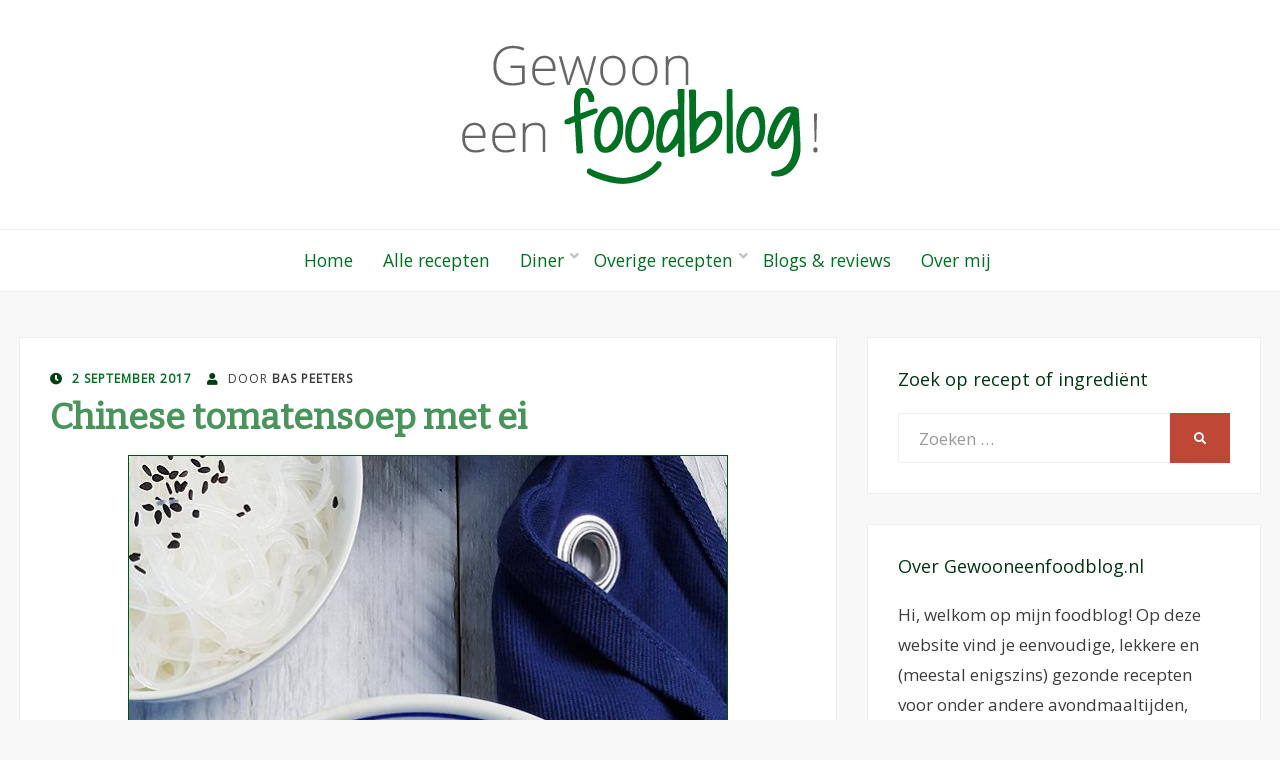

--- FILE ---
content_type: text/html; charset=UTF-8
request_url: https://www.gewooneenfoodblog.nl/recipe/chinese-tomatensoep-met-ei/
body_size: 176083
content:
<!DOCTYPE html>
<html lang="nl-NL">
<head>
<meta charset="UTF-8">
<meta name="viewport" content="width=device-width, initial-scale=1.0">
<link rel="profile" href="http://gmpg.org/xfn/11">
<link rel="pingback" href="https://www.gewooneenfoodblog.nl/xmlrpc.php" />

<meta name='robots' content='index, follow, max-image-preview:large, max-snippet:-1, max-video-preview:-1' />

	<!-- This site is optimized with the Yoast SEO plugin v21.7 - https://yoast.com/wordpress/plugins/seo/ -->
	<title>Chinese tomatensoep met ei | Gewoon een foodblog!</title>
	<meta name="description" content="Heb je zin in een simpele tomatensoep die snel klaar is? En lust je eieren? Dan is dit recept voor Chinese tomatensoep met ei iets voor jou!" />
	<link rel="canonical" href="https://www.gewooneenfoodblog.nl/recipe/chinese-tomatensoep-met-ei/" />
	<meta property="og:locale" content="nl_NL" />
	<meta property="og:type" content="article" />
	<meta property="og:title" content="Chinese tomatensoep met ei | Gewoon een foodblog!" />
	<meta property="og:description" content="Heb je zin in een simpele tomatensoep die snel klaar is? En lust je eieren? Dan is dit recept voor Chinese tomatensoep met ei iets voor jou!" />
	<meta property="og:url" content="https://www.gewooneenfoodblog.nl/recipe/chinese-tomatensoep-met-ei/" />
	<meta property="og:site_name" content="Gewoon een foodblog!" />
	<meta property="article:publisher" content="http://www.facebook.com/gewooneenfoodblog" />
	<meta property="article:modified_time" content="2017-09-07T04:40:54+00:00" />
	<meta property="og:image" content="https://www.gewooneenfoodblog.nl/wp-content/uploads/2017/08/chinese-tomatensoep-met-ei-uitgelicht.jpg" />
	<meta property="og:image:width" content="500" />
	<meta property="og:image:height" content="500" />
	<meta property="og:image:type" content="image/jpeg" />
	<meta name="twitter:card" content="summary_large_image" />
	<meta name="twitter:label1" content="Geschatte leestijd" />
	<meta name="twitter:data1" content="8 minuten" />
	<script type="application/ld+json" class="yoast-schema-graph">{"@context":"https://schema.org","@graph":[{"@type":"WebPage","@id":"https://www.gewooneenfoodblog.nl/recipe/chinese-tomatensoep-met-ei/","url":"https://www.gewooneenfoodblog.nl/recipe/chinese-tomatensoep-met-ei/","name":"Chinese tomatensoep met ei | Gewoon een foodblog!","isPartOf":{"@id":"https://www.gewooneenfoodblog.nl/#website"},"primaryImageOfPage":{"@id":"https://www.gewooneenfoodblog.nl/recipe/chinese-tomatensoep-met-ei/#primaryimage"},"image":{"@id":"https://www.gewooneenfoodblog.nl/recipe/chinese-tomatensoep-met-ei/#primaryimage"},"thumbnailUrl":"https://www.gewooneenfoodblog.nl/wp-content/uploads/2017/08/chinese-tomatensoep-met-ei-uitgelicht.jpg","datePublished":"2017-09-02T05:47:34+00:00","dateModified":"2017-09-07T04:40:54+00:00","description":"Heb je zin in een simpele tomatensoep die snel klaar is? En lust je eieren? Dan is dit recept voor Chinese tomatensoep met ei iets voor jou!","breadcrumb":{"@id":"https://www.gewooneenfoodblog.nl/recipe/chinese-tomatensoep-met-ei/#breadcrumb"},"inLanguage":"nl-NL","potentialAction":[{"@type":"ReadAction","target":["https://www.gewooneenfoodblog.nl/recipe/chinese-tomatensoep-met-ei/"]}]},{"@type":"ImageObject","inLanguage":"nl-NL","@id":"https://www.gewooneenfoodblog.nl/recipe/chinese-tomatensoep-met-ei/#primaryimage","url":"https://www.gewooneenfoodblog.nl/wp-content/uploads/2017/08/chinese-tomatensoep-met-ei-uitgelicht.jpg","contentUrl":"https://www.gewooneenfoodblog.nl/wp-content/uploads/2017/08/chinese-tomatensoep-met-ei-uitgelicht.jpg","width":500,"height":500,"caption":"Chinese tomatensoep met ei | Gewooneenfoodblog.nl"},{"@type":"BreadcrumbList","@id":"https://www.gewooneenfoodblog.nl/recipe/chinese-tomatensoep-met-ei/#breadcrumb","itemListElement":[{"@type":"ListItem","position":1,"name":"Home","item":"https://www.gewooneenfoodblog.nl/"},{"@type":"ListItem","position":2,"name":"Recepten","item":"https://www.gewooneenfoodblog.nl/recipe/"},{"@type":"ListItem","position":3,"name":"Chinese tomatensoep met ei"}]},{"@type":"WebSite","@id":"https://www.gewooneenfoodblog.nl/#website","url":"https://www.gewooneenfoodblog.nl/","name":"Gewoon een foodblog!","description":"Een verzameling simpele, lekkere en vaak gezonde recepten","publisher":{"@id":"https://www.gewooneenfoodblog.nl/#organization"},"potentialAction":[{"@type":"SearchAction","target":{"@type":"EntryPoint","urlTemplate":"https://www.gewooneenfoodblog.nl/?s={search_term_string}"},"query-input":"required name=search_term_string"}],"inLanguage":"nl-NL"},{"@type":"Organization","@id":"https://www.gewooneenfoodblog.nl/#organization","name":"Gewoon een foodblog!","url":"https://www.gewooneenfoodblog.nl/","logo":{"@type":"ImageObject","inLanguage":"nl-NL","@id":"https://www.gewooneenfoodblog.nl/#/schema/logo/image/","url":"https://www.gewooneenfoodblog.nl/wp-content/uploads/2017/05/cropped-gewooneenfoodblog-logo-font.png","contentUrl":"https://www.gewooneenfoodblog.nl/wp-content/uploads/2017/05/cropped-gewooneenfoodblog-logo-font.png","width":356,"height":139,"caption":"Gewoon een foodblog!"},"image":{"@id":"https://www.gewooneenfoodblog.nl/#/schema/logo/image/"},"sameAs":["http://www.facebook.com/gewooneenfoodblog","http://www.instagram.com/gewooneenfoodblog.nl","http://www.pinterest.com/eenfoodblog"]}]}</script>
	<!-- / Yoast SEO plugin. -->


<link rel='dns-prefetch' href='//fonts.googleapis.com' />
<link rel='dns-prefetch' href='//ajax.googleapis.com' />
<link rel="alternate" type="application/rss+xml" title="Gewoon een foodblog! &raquo; feed" href="https://www.gewooneenfoodblog.nl/feed/" />
<link rel="alternate" type="application/rss+xml" title="Gewoon een foodblog! &raquo; reactiesfeed" href="https://www.gewooneenfoodblog.nl/comments/feed/" />
<link rel="alternate" type="application/rss+xml" title="Gewoon een foodblog! &raquo; Chinese tomatensoep met ei reactiesfeed" href="https://www.gewooneenfoodblog.nl/recipe/chinese-tomatensoep-met-ei/feed/" />
		<!-- This site uses the Google Analytics by MonsterInsights plugin v9.11.1 - Using Analytics tracking - https://www.monsterinsights.com/ -->
		<!-- Opmerking: MonsterInsights is momenteel niet geconfigureerd op deze site. De site eigenaar moet authenticeren met Google Analytics in de MonsterInsights instellingen scherm. -->
					<!-- No tracking code set -->
				<!-- / Google Analytics by MonsterInsights -->
		<script type="text/javascript">
/* <![CDATA[ */
window._wpemojiSettings = {"baseUrl":"https:\/\/s.w.org\/images\/core\/emoji\/14.0.0\/72x72\/","ext":".png","svgUrl":"https:\/\/s.w.org\/images\/core\/emoji\/14.0.0\/svg\/","svgExt":".svg","source":{"concatemoji":"https:\/\/www.gewooneenfoodblog.nl\/wp-includes\/js\/wp-emoji-release.min.js?ver=6.4.7"}};
/*! This file is auto-generated */
!function(i,n){var o,s,e;function c(e){try{var t={supportTests:e,timestamp:(new Date).valueOf()};sessionStorage.setItem(o,JSON.stringify(t))}catch(e){}}function p(e,t,n){e.clearRect(0,0,e.canvas.width,e.canvas.height),e.fillText(t,0,0);var t=new Uint32Array(e.getImageData(0,0,e.canvas.width,e.canvas.height).data),r=(e.clearRect(0,0,e.canvas.width,e.canvas.height),e.fillText(n,0,0),new Uint32Array(e.getImageData(0,0,e.canvas.width,e.canvas.height).data));return t.every(function(e,t){return e===r[t]})}function u(e,t,n){switch(t){case"flag":return n(e,"\ud83c\udff3\ufe0f\u200d\u26a7\ufe0f","\ud83c\udff3\ufe0f\u200b\u26a7\ufe0f")?!1:!n(e,"\ud83c\uddfa\ud83c\uddf3","\ud83c\uddfa\u200b\ud83c\uddf3")&&!n(e,"\ud83c\udff4\udb40\udc67\udb40\udc62\udb40\udc65\udb40\udc6e\udb40\udc67\udb40\udc7f","\ud83c\udff4\u200b\udb40\udc67\u200b\udb40\udc62\u200b\udb40\udc65\u200b\udb40\udc6e\u200b\udb40\udc67\u200b\udb40\udc7f");case"emoji":return!n(e,"\ud83e\udef1\ud83c\udffb\u200d\ud83e\udef2\ud83c\udfff","\ud83e\udef1\ud83c\udffb\u200b\ud83e\udef2\ud83c\udfff")}return!1}function f(e,t,n){var r="undefined"!=typeof WorkerGlobalScope&&self instanceof WorkerGlobalScope?new OffscreenCanvas(300,150):i.createElement("canvas"),a=r.getContext("2d",{willReadFrequently:!0}),o=(a.textBaseline="top",a.font="600 32px Arial",{});return e.forEach(function(e){o[e]=t(a,e,n)}),o}function t(e){var t=i.createElement("script");t.src=e,t.defer=!0,i.head.appendChild(t)}"undefined"!=typeof Promise&&(o="wpEmojiSettingsSupports",s=["flag","emoji"],n.supports={everything:!0,everythingExceptFlag:!0},e=new Promise(function(e){i.addEventListener("DOMContentLoaded",e,{once:!0})}),new Promise(function(t){var n=function(){try{var e=JSON.parse(sessionStorage.getItem(o));if("object"==typeof e&&"number"==typeof e.timestamp&&(new Date).valueOf()<e.timestamp+604800&&"object"==typeof e.supportTests)return e.supportTests}catch(e){}return null}();if(!n){if("undefined"!=typeof Worker&&"undefined"!=typeof OffscreenCanvas&&"undefined"!=typeof URL&&URL.createObjectURL&&"undefined"!=typeof Blob)try{var e="postMessage("+f.toString()+"("+[JSON.stringify(s),u.toString(),p.toString()].join(",")+"));",r=new Blob([e],{type:"text/javascript"}),a=new Worker(URL.createObjectURL(r),{name:"wpTestEmojiSupports"});return void(a.onmessage=function(e){c(n=e.data),a.terminate(),t(n)})}catch(e){}c(n=f(s,u,p))}t(n)}).then(function(e){for(var t in e)n.supports[t]=e[t],n.supports.everything=n.supports.everything&&n.supports[t],"flag"!==t&&(n.supports.everythingExceptFlag=n.supports.everythingExceptFlag&&n.supports[t]);n.supports.everythingExceptFlag=n.supports.everythingExceptFlag&&!n.supports.flag,n.DOMReady=!1,n.readyCallback=function(){n.DOMReady=!0}}).then(function(){return e}).then(function(){var e;n.supports.everything||(n.readyCallback(),(e=n.source||{}).concatemoji?t(e.concatemoji):e.wpemoji&&e.twemoji&&(t(e.twemoji),t(e.wpemoji)))}))}((window,document),window._wpemojiSettings);
/* ]]> */
</script>
<link rel='stylesheet' id='sbr_styles-css' href='https://www.gewooneenfoodblog.nl/wp-content/plugins/reviews-feed/assets/css/sbr-styles.css?ver=1.1' type='text/css' media='all' />
<style id='wp-emoji-styles-inline-css' type='text/css'>

	img.wp-smiley, img.emoji {
		display: inline !important;
		border: none !important;
		box-shadow: none !important;
		height: 1em !important;
		width: 1em !important;
		margin: 0 0.07em !important;
		vertical-align: -0.1em !important;
		background: none !important;
		padding: 0 !important;
	}
</style>
<link rel='stylesheet' id='wp-block-library-css' href='https://www.gewooneenfoodblog.nl/wp-includes/css/dist/block-library/style.min.css?ver=6.4.7' type='text/css' media='all' />
<style id='classic-theme-styles-inline-css' type='text/css'>
/*! This file is auto-generated */
.wp-block-button__link{color:#fff;background-color:#32373c;border-radius:9999px;box-shadow:none;text-decoration:none;padding:calc(.667em + 2px) calc(1.333em + 2px);font-size:1.125em}.wp-block-file__button{background:#32373c;color:#fff;text-decoration:none}
</style>
<style id='global-styles-inline-css' type='text/css'>
body{--wp--preset--color--black: #000000;--wp--preset--color--cyan-bluish-gray: #abb8c3;--wp--preset--color--white: #ffffff;--wp--preset--color--pale-pink: #f78da7;--wp--preset--color--vivid-red: #cf2e2e;--wp--preset--color--luminous-vivid-orange: #ff6900;--wp--preset--color--luminous-vivid-amber: #fcb900;--wp--preset--color--light-green-cyan: #7bdcb5;--wp--preset--color--vivid-green-cyan: #00d084;--wp--preset--color--pale-cyan-blue: #8ed1fc;--wp--preset--color--vivid-cyan-blue: #0693e3;--wp--preset--color--vivid-purple: #9b51e0;--wp--preset--gradient--vivid-cyan-blue-to-vivid-purple: linear-gradient(135deg,rgba(6,147,227,1) 0%,rgb(155,81,224) 100%);--wp--preset--gradient--light-green-cyan-to-vivid-green-cyan: linear-gradient(135deg,rgb(122,220,180) 0%,rgb(0,208,130) 100%);--wp--preset--gradient--luminous-vivid-amber-to-luminous-vivid-orange: linear-gradient(135deg,rgba(252,185,0,1) 0%,rgba(255,105,0,1) 100%);--wp--preset--gradient--luminous-vivid-orange-to-vivid-red: linear-gradient(135deg,rgba(255,105,0,1) 0%,rgb(207,46,46) 100%);--wp--preset--gradient--very-light-gray-to-cyan-bluish-gray: linear-gradient(135deg,rgb(238,238,238) 0%,rgb(169,184,195) 100%);--wp--preset--gradient--cool-to-warm-spectrum: linear-gradient(135deg,rgb(74,234,220) 0%,rgb(151,120,209) 20%,rgb(207,42,186) 40%,rgb(238,44,130) 60%,rgb(251,105,98) 80%,rgb(254,248,76) 100%);--wp--preset--gradient--blush-light-purple: linear-gradient(135deg,rgb(255,206,236) 0%,rgb(152,150,240) 100%);--wp--preset--gradient--blush-bordeaux: linear-gradient(135deg,rgb(254,205,165) 0%,rgb(254,45,45) 50%,rgb(107,0,62) 100%);--wp--preset--gradient--luminous-dusk: linear-gradient(135deg,rgb(255,203,112) 0%,rgb(199,81,192) 50%,rgb(65,88,208) 100%);--wp--preset--gradient--pale-ocean: linear-gradient(135deg,rgb(255,245,203) 0%,rgb(182,227,212) 50%,rgb(51,167,181) 100%);--wp--preset--gradient--electric-grass: linear-gradient(135deg,rgb(202,248,128) 0%,rgb(113,206,126) 100%);--wp--preset--gradient--midnight: linear-gradient(135deg,rgb(2,3,129) 0%,rgb(40,116,252) 100%);--wp--preset--font-size--small: 13px;--wp--preset--font-size--medium: 20px;--wp--preset--font-size--large: 36px;--wp--preset--font-size--x-large: 42px;--wp--preset--spacing--20: 0.44rem;--wp--preset--spacing--30: 0.67rem;--wp--preset--spacing--40: 1rem;--wp--preset--spacing--50: 1.5rem;--wp--preset--spacing--60: 2.25rem;--wp--preset--spacing--70: 3.38rem;--wp--preset--spacing--80: 5.06rem;--wp--preset--shadow--natural: 6px 6px 9px rgba(0, 0, 0, 0.2);--wp--preset--shadow--deep: 12px 12px 50px rgba(0, 0, 0, 0.4);--wp--preset--shadow--sharp: 6px 6px 0px rgba(0, 0, 0, 0.2);--wp--preset--shadow--outlined: 6px 6px 0px -3px rgba(255, 255, 255, 1), 6px 6px rgba(0, 0, 0, 1);--wp--preset--shadow--crisp: 6px 6px 0px rgba(0, 0, 0, 1);}:where(.is-layout-flex){gap: 0.5em;}:where(.is-layout-grid){gap: 0.5em;}body .is-layout-flow > .alignleft{float: left;margin-inline-start: 0;margin-inline-end: 2em;}body .is-layout-flow > .alignright{float: right;margin-inline-start: 2em;margin-inline-end: 0;}body .is-layout-flow > .aligncenter{margin-left: auto !important;margin-right: auto !important;}body .is-layout-constrained > .alignleft{float: left;margin-inline-start: 0;margin-inline-end: 2em;}body .is-layout-constrained > .alignright{float: right;margin-inline-start: 2em;margin-inline-end: 0;}body .is-layout-constrained > .aligncenter{margin-left: auto !important;margin-right: auto !important;}body .is-layout-constrained > :where(:not(.alignleft):not(.alignright):not(.alignfull)){max-width: var(--wp--style--global--content-size);margin-left: auto !important;margin-right: auto !important;}body .is-layout-constrained > .alignwide{max-width: var(--wp--style--global--wide-size);}body .is-layout-flex{display: flex;}body .is-layout-flex{flex-wrap: wrap;align-items: center;}body .is-layout-flex > *{margin: 0;}body .is-layout-grid{display: grid;}body .is-layout-grid > *{margin: 0;}:where(.wp-block-columns.is-layout-flex){gap: 2em;}:where(.wp-block-columns.is-layout-grid){gap: 2em;}:where(.wp-block-post-template.is-layout-flex){gap: 1.25em;}:where(.wp-block-post-template.is-layout-grid){gap: 1.25em;}.has-black-color{color: var(--wp--preset--color--black) !important;}.has-cyan-bluish-gray-color{color: var(--wp--preset--color--cyan-bluish-gray) !important;}.has-white-color{color: var(--wp--preset--color--white) !important;}.has-pale-pink-color{color: var(--wp--preset--color--pale-pink) !important;}.has-vivid-red-color{color: var(--wp--preset--color--vivid-red) !important;}.has-luminous-vivid-orange-color{color: var(--wp--preset--color--luminous-vivid-orange) !important;}.has-luminous-vivid-amber-color{color: var(--wp--preset--color--luminous-vivid-amber) !important;}.has-light-green-cyan-color{color: var(--wp--preset--color--light-green-cyan) !important;}.has-vivid-green-cyan-color{color: var(--wp--preset--color--vivid-green-cyan) !important;}.has-pale-cyan-blue-color{color: var(--wp--preset--color--pale-cyan-blue) !important;}.has-vivid-cyan-blue-color{color: var(--wp--preset--color--vivid-cyan-blue) !important;}.has-vivid-purple-color{color: var(--wp--preset--color--vivid-purple) !important;}.has-black-background-color{background-color: var(--wp--preset--color--black) !important;}.has-cyan-bluish-gray-background-color{background-color: var(--wp--preset--color--cyan-bluish-gray) !important;}.has-white-background-color{background-color: var(--wp--preset--color--white) !important;}.has-pale-pink-background-color{background-color: var(--wp--preset--color--pale-pink) !important;}.has-vivid-red-background-color{background-color: var(--wp--preset--color--vivid-red) !important;}.has-luminous-vivid-orange-background-color{background-color: var(--wp--preset--color--luminous-vivid-orange) !important;}.has-luminous-vivid-amber-background-color{background-color: var(--wp--preset--color--luminous-vivid-amber) !important;}.has-light-green-cyan-background-color{background-color: var(--wp--preset--color--light-green-cyan) !important;}.has-vivid-green-cyan-background-color{background-color: var(--wp--preset--color--vivid-green-cyan) !important;}.has-pale-cyan-blue-background-color{background-color: var(--wp--preset--color--pale-cyan-blue) !important;}.has-vivid-cyan-blue-background-color{background-color: var(--wp--preset--color--vivid-cyan-blue) !important;}.has-vivid-purple-background-color{background-color: var(--wp--preset--color--vivid-purple) !important;}.has-black-border-color{border-color: var(--wp--preset--color--black) !important;}.has-cyan-bluish-gray-border-color{border-color: var(--wp--preset--color--cyan-bluish-gray) !important;}.has-white-border-color{border-color: var(--wp--preset--color--white) !important;}.has-pale-pink-border-color{border-color: var(--wp--preset--color--pale-pink) !important;}.has-vivid-red-border-color{border-color: var(--wp--preset--color--vivid-red) !important;}.has-luminous-vivid-orange-border-color{border-color: var(--wp--preset--color--luminous-vivid-orange) !important;}.has-luminous-vivid-amber-border-color{border-color: var(--wp--preset--color--luminous-vivid-amber) !important;}.has-light-green-cyan-border-color{border-color: var(--wp--preset--color--light-green-cyan) !important;}.has-vivid-green-cyan-border-color{border-color: var(--wp--preset--color--vivid-green-cyan) !important;}.has-pale-cyan-blue-border-color{border-color: var(--wp--preset--color--pale-cyan-blue) !important;}.has-vivid-cyan-blue-border-color{border-color: var(--wp--preset--color--vivid-cyan-blue) !important;}.has-vivid-purple-border-color{border-color: var(--wp--preset--color--vivid-purple) !important;}.has-vivid-cyan-blue-to-vivid-purple-gradient-background{background: var(--wp--preset--gradient--vivid-cyan-blue-to-vivid-purple) !important;}.has-light-green-cyan-to-vivid-green-cyan-gradient-background{background: var(--wp--preset--gradient--light-green-cyan-to-vivid-green-cyan) !important;}.has-luminous-vivid-amber-to-luminous-vivid-orange-gradient-background{background: var(--wp--preset--gradient--luminous-vivid-amber-to-luminous-vivid-orange) !important;}.has-luminous-vivid-orange-to-vivid-red-gradient-background{background: var(--wp--preset--gradient--luminous-vivid-orange-to-vivid-red) !important;}.has-very-light-gray-to-cyan-bluish-gray-gradient-background{background: var(--wp--preset--gradient--very-light-gray-to-cyan-bluish-gray) !important;}.has-cool-to-warm-spectrum-gradient-background{background: var(--wp--preset--gradient--cool-to-warm-spectrum) !important;}.has-blush-light-purple-gradient-background{background: var(--wp--preset--gradient--blush-light-purple) !important;}.has-blush-bordeaux-gradient-background{background: var(--wp--preset--gradient--blush-bordeaux) !important;}.has-luminous-dusk-gradient-background{background: var(--wp--preset--gradient--luminous-dusk) !important;}.has-pale-ocean-gradient-background{background: var(--wp--preset--gradient--pale-ocean) !important;}.has-electric-grass-gradient-background{background: var(--wp--preset--gradient--electric-grass) !important;}.has-midnight-gradient-background{background: var(--wp--preset--gradient--midnight) !important;}.has-small-font-size{font-size: var(--wp--preset--font-size--small) !important;}.has-medium-font-size{font-size: var(--wp--preset--font-size--medium) !important;}.has-large-font-size{font-size: var(--wp--preset--font-size--large) !important;}.has-x-large-font-size{font-size: var(--wp--preset--font-size--x-large) !important;}
.wp-block-navigation a:where(:not(.wp-element-button)){color: inherit;}
:where(.wp-block-post-template.is-layout-flex){gap: 1.25em;}:where(.wp-block-post-template.is-layout-grid){gap: 1.25em;}
:where(.wp-block-columns.is-layout-flex){gap: 2em;}:where(.wp-block-columns.is-layout-grid){gap: 2em;}
.wp-block-pullquote{font-size: 1.5em;line-height: 1.6;}
</style>
<link rel='stylesheet' id='ctf_styles-css' href='https://www.gewooneenfoodblog.nl/wp-content/plugins/custom-twitter-feeds/css/ctf-styles.min.css?ver=2.2.1' type='text/css' media='all' />
<link rel='stylesheet' id='jpibfi-style-css' href='https://www.gewooneenfoodblog.nl/wp-content/plugins/jquery-pin-it-button-for-images/css/client.css?ver=3.0.6' type='text/css' media='all' />
<link rel='stylesheet' id='searchandfilter-css' href='http://www.gewooneenfoodblog.nl/wp-content/plugins/search-filter/style.css?ver=1' type='text/css' media='all' />
<link rel='stylesheet' id='wpurp_style_minified-css' href='https://www.gewooneenfoodblog.nl/wp-content/plugins/wp-ultimate-recipe-premium/core/assets/wpurp-public-forced.css?ver=3.6.0' type='text/css' media='all' />
<link rel='stylesheet' id='wpurp_style1-css' href='https://www.gewooneenfoodblog.nl/wp-content/plugins/wp-ultimate-recipe-premium/core/vendor/font-awesome/css/font-awesome.min.css?ver=3.6.0' type='text/css' media='all' />
<link rel='stylesheet' id='wpurp_style2-css' href='https://fonts.googleapis.com/css?family=Open+Sans&#038;ver=3.6.0' type='text/css' media='all' />
<link rel='stylesheet' id='wpurp_style3-css' href='https://www.gewooneenfoodblog.nl/wp-content/plugins/wp-ultimate-recipe-premium/core/vendor/select2/select2.css?ver=3.6.0' type='text/css' media='all' />
<link rel='stylesheet' id='wpurp_style4-css' href='//ajax.googleapis.com/ajax/libs/jqueryui/1.10.4/themes/smoothness/jquery-ui.css?ver=3.6.0' type='text/css' media='all' />
<link rel='stylesheet' id='wpupg_style1-css' href='https://www.gewooneenfoodblog.nl/wp-content/plugins/wp-ultimate-recipe-premium/premium/vendor/wp-ultimate-post-grid-premium/core/css/filter.css?ver=2.4.0' type='text/css' media='all' />
<link rel='stylesheet' id='wpupg_style2-css' href='https://www.gewooneenfoodblog.nl/wp-content/plugins/wp-ultimate-recipe-premium/premium/vendor/wp-ultimate-post-grid-premium/core/css/pagination.css?ver=2.4.0' type='text/css' media='all' />
<link rel='stylesheet' id='wpupg_style3-css' href='https://www.gewooneenfoodblog.nl/wp-content/plugins/wp-ultimate-recipe-premium/premium/vendor/wp-ultimate-post-grid-premium/core/css/grid.css?ver=2.4.0' type='text/css' media='all' />
<link rel='stylesheet' id='wpupg_style4-css' href='https://www.gewooneenfoodblog.nl/wp-content/plugins/wp-ultimate-recipe-premium/premium/vendor/wp-ultimate-post-grid-premium/core/css/layout_base.css?ver=2.4.0' type='text/css' media='all' />
<link rel='stylesheet' id='wpupg_style5-css' href='https://www.gewooneenfoodblog.nl/wp-content/plugins/wp-ultimate-recipe-premium/premium/vendor/wp-ultimate-post-grid-premium/premium/addons/filter-dropdown/css/filter-dropdown.css?ver=2.4.0' type='text/css' media='all' />
<link rel='stylesheet' id='wpupg_style6-css' href='https://www.gewooneenfoodblog.nl/wp-content/plugins/wp-ultimate-recipe-premium/premium/vendor/wp-ultimate-post-grid-premium/core/vendor/select2/css/select2.css?ver=2.4.0' type='text/css' media='all' />
<link rel='stylesheet' id='tptn-style-left-thumbs-css' href='https://www.gewooneenfoodblog.nl/wp-content/plugins/top-10/css/left-thumbs.min.css?ver=3.3.3' type='text/css' media='all' />
<style id='tptn-style-left-thumbs-inline-css' type='text/css'>

			.tptn-left-thumbs a {
				width: 150px;
				height: 150px;
				text-decoration: none;
			}
			.tptn-left-thumbs img {
				width: 150px;
				max-height: 150px;
				margin: auto;
			}
			.tptn-left-thumbs .tptn_title {
				width: 100%;
			}
			
</style>
<link rel='stylesheet' id='wisteria-bootstrap-custom-css' href='https://www.gewooneenfoodblog.nl/wp-content/themes/wisteria/css/bootstrap-custom.css?ver=6.4.7' type='text/css' media='all' />
<link rel='stylesheet' id='font-awesome-5-css' href='https://www.gewooneenfoodblog.nl/wp-content/themes/wisteria/css/fontawesome-all.css?ver=6.4.7' type='text/css' media='all' />
<link rel='stylesheet' id='wisteria-fonts-css' href='https://fonts.googleapis.com/css?family=Montserrat%3A400%2C700%7CLato%3A400%2C400i%2C700%2C700i&#038;subset=latin%2Clatin-ext' type='text/css' media='all' />
<link rel='stylesheet' id='wisteria-style-css' href='https://www.gewooneenfoodblog.nl/wp-content/themes/gewooneenfoodblog.nl/style.css?ver=6.4.7' type='text/css' media='all' />
<style id='wisteria-style-inline-css' type='text/css'>
.credits-designer{ clip:rect(1px, 1px, 1px, 1px); position:absolute; }
</style>
<link rel='stylesheet' id='yarpp-thumbnails-css' href='https://www.gewooneenfoodblog.nl/wp-content/plugins/yet-another-related-posts-plugin/style/styles_thumbnails.css?ver=5.30.9' type='text/css' media='all' />
<style id='yarpp-thumbnails-inline-css' type='text/css'>
.yarpp-thumbnails-horizontal .yarpp-thumbnail {width: 130px;height: 170px;margin: 5px;margin-left: 0px;}.yarpp-thumbnail > img, .yarpp-thumbnail-default {width: 120px;height: 120px;margin: 5px;}.yarpp-thumbnails-horizontal .yarpp-thumbnail-title {margin: 7px;margin-top: 0px;width: 120px;}.yarpp-thumbnail-default > img {min-height: 120px;min-width: 120px;}
</style>
<script type="text/javascript" src="https://www.gewooneenfoodblog.nl/wp-includes/js/jquery/jquery.min.js?ver=3.7.1&#039; defer onload=&#039;" id="jquery-core-js"></script>
<script type="text/javascript" src="https://www.gewooneenfoodblog.nl/wp-includes/js/jquery/jquery-migrate.min.js?ver=3.4.1&#039; defer onload=&#039;" id="jquery-migrate-js"></script>
<link rel="https://api.w.org/" href="https://www.gewooneenfoodblog.nl/wp-json/" /><link rel="alternate" type="application/json" href="https://www.gewooneenfoodblog.nl/wp-json/wp/v2/recipe/3263" /><link rel="EditURI" type="application/rsd+xml" title="RSD" href="https://www.gewooneenfoodblog.nl/xmlrpc.php?rsd" />
<meta name="generator" content="WordPress 6.4.7" />
<link rel='shortlink' href='https://www.gewooneenfoodblog.nl/?p=3263' />
<link rel="alternate" type="application/json+oembed" href="https://www.gewooneenfoodblog.nl/wp-json/oembed/1.0/embed?url=https%3A%2F%2Fwww.gewooneenfoodblog.nl%2Frecipe%2Fchinese-tomatensoep-met-ei%2F" />
<link rel="alternate" type="text/xml+oembed" href="https://www.gewooneenfoodblog.nl/wp-json/oembed/1.0/embed?url=https%3A%2F%2Fwww.gewooneenfoodblog.nl%2Frecipe%2Fchinese-tomatensoep-met-ei%2F&#038;format=xml" />
<script type="text/javascript" src="http://www.gewooneenfoodblog.nl/wp-includes/js/jquery/jquery.js?ver=2.7.10"></script>
<link href="https://fonts.googleapis.com/css?family=Bitter" rel="stylesheet"><style type="text/css">
	a.pinit-button.custom span {
		}

	.pinit-hover {
		opacity: 0.9 !important;
		filter: alpha(opacity=90) !important;
	}
	a.pinit-button {
	border-bottom: 0 !important;
	box-shadow: none !important;
	margin-bottom: 0 !important;
}
a.pinit-button::after {
    display: none;
}</style>
		<style type="text/css">.wpupg-grid { transition: height 0.8s; }</style>
	
		<style type="text/css">
			.site-title,
		.site-description {
			clip: rect(1px, 1px, 1px, 1px);
			position: absolute;
		}
		</style>

<style type="text/css">.select2wpupg-selection, .select2wpupg-dropdown { border-color: #AAAAAA!important; }.select2wpupg-selection__arrow b { border-top-color: #AAAAAA!important; }.select2wpupg-container--open .select2wpupg-selection__arrow b { border-bottom-color: #AAAAAA!important; }.select2wpupg-selection__placeholder, .select2wpupg-search__field, .select2wpupg-selection__rendered, .select2wpupg-results__option { color: #444444!important; }.select2wpupg-search__field::-webkit-input-placeholder { color: #444444!important; }.select2wpupg-search__field:-moz-placeholder { color: #444444!important; }.select2wpupg-search__field::-moz-placeholder { color: #444444!important; }.select2wpupg-search__field:-ms-input-placeholder { color: #444444!important; }.select2wpupg-results__option--highlighted { color: #FFFFFF!important; background-color: #5897FB!important; }</style><link rel="icon" href="https://www.gewooneenfoodblog.nl/wp-content/uploads/2017/05/cropped-favicon-5-32x32.png" sizes="32x32" />
<link rel="icon" href="https://www.gewooneenfoodblog.nl/wp-content/uploads/2017/05/cropped-favicon-5-192x192.png" sizes="192x192" />
<link rel="apple-touch-icon" href="https://www.gewooneenfoodblog.nl/wp-content/uploads/2017/05/cropped-favicon-5-180x180.png" />
<meta name="msapplication-TileImage" content="https://www.gewooneenfoodblog.nl/wp-content/uploads/2017/05/cropped-favicon-5-270x270.png" />
		<style type="text/css" id="wp-custom-css">
			/*
Theme Name: Gewooneenfoodblog.nl
Version: 1.0
Description: A child theme of Wisteria
Template: wisteria
Author: Beheerder
*/

/* Your awesome customization starts here */

body {
    font-family: "Open Sans", Arial, sans-serif;
}

.text-center {
    text-align: center;
}

.toggle-menu-wrapper a, .toggle-menu-wrapper a:visited {
    color: #007022;
}

.toggle-menu-wrapper a:hover, .toggle-menu-wrapper a:focus, .toggle-menu-wrapper a:active {
    color: #003310;
}

.primary-menu-responsive a, .primary-menu-responsive a:visited {
    color: #fff;
}

.site-primary-menu-responsive {
    background: #003310;
}

.site-primary-menu-responsive .primary-menu-responsive-close {
    color: #05c740;
}

.sf-menu ul a:hover, .sf-menu ul a:focus, .sf-menu ul a:active {
    color: #00711d!important;
}

.sf-menu ul {
    color: #007022;
}

.ul {
    color: #3d3d3d;
}

.site-primary-menu-responsive .primary-menu-responsive-close:hover {
    color: #007022;
}

.sf-menu a, .sf-menu a:visited {
    color: #007022;
	text-transform: none;
	font-weight: 400;
	font-size: 18px;
	font-size: 1.05rem;
	font-family: "Open Sans", sans-serif;
}

.sf-menu>li>a, .sf-menu>li>a:visited {
    color:  #007022;
	font-weight: 400;
	font-size: 17px;
	font-size: 1.1rem;
    padding: 0 15px;
    padding: 0 0.9375rem;
	text-transform: none;
    text-decoration: none;
    -webkit-transition: all .25s ease-out;
    transition: all .25s ease-out;
}

.primary-menu-responsive .dropdown-toggle.toggle-on:after {
    content: "\f077";
    color: #05c740;
}

.site-header-menu-responsive {
    background: #003310;
}

.entry-meta .posted-on a:before {
    color: #004014;
}

.entry-meta .byline:before {
    color: #004014;
}

.entry-meta .post-edit-link-meta a:before {
    color: #004014;
}

.main-navigation {
	background-color: #fff;
	border-top: 1px solid #eee;
    border-bottom: 1px solid #eee;
}

.sf-menu a:hover, .sf-menu a:focus, .sf-menu a:active {
	color: #003310;
}

a, a:visited {
    color: #007022;
	font-weight: 600;
    text-decoration: none;
}

a:hover, a:focus, a:active {
    color: #003310;
    text-decoration: none;
}

.entry-meta .posted-on a:focus, .entry-meta .posted-on a:hover, .entry-meta .posted-on a:active {
    color: #003310;
}

h1, h2, h3, h4, h5, h6 {
    color: #48945b;
	font-family: 'Bitter', serif;
	font-weight: 600;
}

.mailpoet-signature h3 {
    color: #004014;
	font-family: 'Open Sans', sans-serif;
}

.widget .widget-title {
font-family: "Open Sans", sans-serif;
    text-transform: none;
    color: #003310;
		font-weight: 400;
}

.widget a, .widget a:visited {
    color: #007022;
}

.widget a:hover, .widget a:focus, .widget a:active {
    color: #003310;
}

.entry-title a, .entry-title a:visited, .page-title a, .page-title a:visited {
	font-weight: 600;
    color: #007022;
}

.entry-title a:hover, .entry-title a:focus, .entry-title a:active, .page-title a:hover, .page-title a:focus, .page-title a:active {
    color: #003310;
}

.entry-meta .posted-on a, .entry-meta .posted-on a:visited {
	color: #007022;
}

.size-full {
    border: 1px solid #005018;
}

.entry-image-wrapper img {
    border: 1px solid #005018;
}

.wp-caption .wp-caption-text {
	color: #fff;
    font-size: small;
    background: #007022;
}

.wp-caption {
    border: none;
}

html body .wpurp-recipe-title {
    color: #003310!important;
}

.page-header .page-title span {
    color: #b63c2b;
}

::selection {
    background: #ebb8b0;
}

.shortcode_wysija {
    background: none!important;
}

.widget_wysija {
    background: #b6e2c5;
}

.widget_wysija_cont .updated, .widget_wysija_cont .login .message {
    background-color: #be4735;
    border-color: #971500;
    color: white;
}

.widget_wysija_cont .allmsgs li {
    color: #ffffff;
}

.formError .formErrorContent {
    background: none repeat scroll 0 0 #be4735;
    border: 1px solid #9d1e0a;
    font-family: inherit;
    line-height: 1.6;
}

ul {
    list-style: disc!important;
    color: #004014;
}

button, input[type="button"], input[type="reset"], input[type="submit"] {
    background: #be4735;
    border: 1px solid #971500;
}

.search-form .search-submit {
    background: #be4735;
}

.search-form .search-submit:hover {
    background: #971500;
}

button:hover, button:focus, button:active, input[type="button"]:hover, input[type="button"]:focus, input[type="button"]:active, input[type="reset"]:hover, input[type="reset"]:focus, input[type="reset"]:active, input[type="submit"]:hover, input[type="submit"]:focus, input[type="submit"]:active {
    background: #971500;
}

#sb_instagram .sbi_follow_btn a {
    background: #be4735;
}
.pagination .current.page-numbers {
    background: #be4735;
}

.pagination .page-numbers:hover {
    background: #971500;
}

.post-navigation .meta-nav {
    color: #971500;
    text-transform: none;
}

.post-navigation a:hover, .post-navigation a:focus, .post-navigation a:active {
    color: #971500;
}

.pagination .page-numbers {
    background: #35130e;
    color: #ffffff;
}

.hentry:before, .hentry:after {
    background: none;
}

.hentry {
    border: 1px solid #eee;
}

.widget:before, .widget:after {
    background: none;
}

.widget {
	border: 1px solid #eee;
}

.post-navigation:before, .post-navigation:after {
    background: none;
}

.post-navigation {
	border: 1px solid #eee;
}

div#respond:before, div#respond:after {
    background: none;
}

div#respond {
	border: 1px solid #eee;
}

.page-header:before, .page-header:after {
    background: none;
}

.page-header {
	border: 1px solid #eee;
}

.comment-list .bypostauthor>.comment-body {
    background: #f9f2f1;
	border-bottom: 2px solid #a62a17;
}

.site-info {
    background: #003310;
    padding: 20px 0;
    padding: 1.2rem 0;
	border-top: 15px solid #007022;
}

.signature {
    text-align: center;
}

.social {
    text-align: center;
    padding-bottom: 32px;
}

.mailpoet-signature {
    text-align: center;
    padding-top: 15px;
    background: #b6e2c5;
    padding: 25px;
    margin-top: 25px;
}

.yasr-visitor-votes {
    text-align: center;
}

#yasr-custom-text-before-visitor-rating {
    padding-top: 15px;
    font-family: 'Bitter', serif;
    font-weight: 600;
}

.yasr-total-average-container {
    display: none;
}

.yasr-container-custom-text-and-visitor-rating {
    color: #48945b;
    font-size: 24px;
    font-size: 1.5rem;
    margin-bottom: 26px;
    margin-bottom: 1.625rem;
}

img.tptn_thumb {
    border: 1px #eee solid;
    -webkit-box-shadow: none;
    -moz-box-shadow: none;
    box-shadow: none;
    -webkit-border-radius: 0px;
    -moz-border-radius: 0px;
    border-radius: 0px;
}

.searchandfilter h4 {
    padding-top: 5px;
}

/* Polls CSS */

div.yop-poll-container * {
    text-align: left!important;
}

.yop_poll_vote_button {
    display: inline!important;
}

.yop-poll-container * {
    font-size: 16px!important;
}

.yop-poll-container-error {
    text-transform: none!important;
    color: #be4735!important;
}

.yop_poll_vote_button {
    font-size: 12px!important;
}

blockquote {
    border-left: 6px solid #971500;
}

.sf-menu li.has-children > a:after {
 color: #007022;
 content: " \f107";
 font-family: "FontAwesome";
 font-size: 16px;
 font-size: 1rem;
}

.sf-menu > li:before {
    background: #eee;
}

.entry-author {
    display: none;
}

.searchandfilter li {
    margin: 0.5em;
}

.searchandfilter select {
    font-size: 75%;
    margin-right: 10px;
}

.searchandfilter input[type="text"] {
    font-size: 75%;
}

/* Pop-up */

.wbounce-modal h3 {
    font-family: 'Open Sans', sans-serif;
}

/* Cookie consent */
div#cookie-banner {
    max-width: 850px;
    margin-left: auto;
    margin-right: auto;
    margin-top: 5px;
    margin-bottom: 5px;
}

p#cookie-text {
    font-size: 1em;
}

@media (max-width: 467px) {
	a#cookie_action_close_header_reject {
    display: block;
    margin: 5px auto;
    max-width: 250px;
}
}

img#cookie-smile {
    max-width: 30px;
    margin-left: 10px;
}

/* Yet Another Related Posts */
.yarpp-thumbnails-horizontal .yarpp-thumbnail {
    border: none!important;
    height: 100%!important;
}

.yarpp-thumbnails-horizontal .yarpp-thumbnail-title {
    font-size: 0.8em!important;
    overflow: initial!important;
}

.yarpp-related h3 {
    text-transform: initial!important;
}		</style>
		</head>
<body class="recipe-template-default single single-recipe postid-3263 wp-custom-logo has-right-sidebar has-excerpt">
<script async defer src="//assets.pinterest.com/js/pinit.js"></script><div id="page" class="site-wrapper site">

	
<header id="masthead" class="site-header" role="banner">
	<div class="container">
		<div class="row">
			<div class="col">

				<div class="site-header-inside-wrapper">
					<div class="site-branding-wrapper">
						<div class="site-logo-wrapper"><a href="https://www.gewooneenfoodblog.nl/" class="custom-logo-link" rel="home"><img width="356" height="139" src="https://www.gewooneenfoodblog.nl/wp-content/uploads/2017/05/cropped-gewooneenfoodblog-logo-font.png" class="custom-logo" alt="Gewoon een foodblog!" decoding="async" srcset="https://www.gewooneenfoodblog.nl/wp-content/uploads/2017/05/cropped-gewooneenfoodblog-logo-font.png 356w, https://www.gewooneenfoodblog.nl/wp-content/uploads/2017/05/cropped-gewooneenfoodblog-logo-font-300x117.png 300w, https://www.gewooneenfoodblog.nl/wp-content/uploads/2017/05/cropped-gewooneenfoodblog-logo-font-150x59.png 150w" sizes="(max-width: 356px) 100vw, 356px" /></a></div>
						<div class="site-branding">
															<p class="site-title"><a href="https://www.gewooneenfoodblog.nl/" title="Gewoon een foodblog!" rel="home">Gewoon een foodblog!</a></p>
							
														<p class="site-description">Een verzameling simpele, lekkere en vaak gezonde recepten</p>
													</div>
					</div><!-- .site-branding-wrapper -->
				</div><!-- .site-header-inside-wrapper -->

			</div><!-- .col -->
		</div><!-- .row -->
	</div><!-- .container -->
</header><!-- #masthead -->

<nav id="site-navigation" class="main-navigation" role="navigation">
	<div class="container">
		<div class="row">
			<div class="col">

				<div class="main-navigation-inside">

					<a class="skip-link screen-reader-text" href="#content">Ga naar de inhoud</a>
					<div class="toggle-menu-wrapper">
						<a href="#header-menu-responsive" title="Menu" class="toggle-menu-control">
							<span class="toggle-menu-label">Menu</span>
						</a>
					</div>

					<div class="site-header-menu"><ul id="menu-1" class="header-menu sf-menu"><li id="menu-item-2651" class="menu-item menu-item-type-custom menu-item-object-custom menu-item-home menu-item-2651"><a href="http://www.gewooneenfoodblog.nl">Home</a></li>
<li id="menu-item-2652" class="menu-item menu-item-type-post_type menu-item-object-page menu-item-2652"><a href="https://www.gewooneenfoodblog.nl/alle-recepten/">Alle recepten</a></li>
<li id="menu-item-2666" class="menu-item menu-item-type-custom menu-item-object-custom menu-item-has-children menu-item-2666"><a href="#">Diner<i class="icon-angle-down"></i></a>
<ul class="sub-menu">
	<li id="menu-item-2662" class="menu-item menu-item-type-taxonomy menu-item-object-category menu-item-2662"><a href="https://www.gewooneenfoodblog.nl/category/recepten/hoofdgerechten/hoofdgerechten-vegetarisch/">Groentegerechten</a></li>
	<li id="menu-item-2664" class="menu-item menu-item-type-taxonomy menu-item-object-category menu-item-2664"><a href="https://www.gewooneenfoodblog.nl/category/recepten/hoofdgerechten/hoofdgerechten-vlees/">Vlees en gevogelte</a></li>
	<li id="menu-item-2663" class="menu-item menu-item-type-taxonomy menu-item-object-category menu-item-2663"><a href="https://www.gewooneenfoodblog.nl/category/recepten/hoofdgerechten/hoofdgerechten-vis/">Vis en schaaldieren</a></li>
	<li id="menu-item-2660" class="menu-item menu-item-type-taxonomy menu-item-object-category menu-item-2660"><a href="https://www.gewooneenfoodblog.nl/category/recepten/hoofdgerechten/">Alle hoofdgerechten</a></li>
</ul>
</li>
<li id="menu-item-2667" class="menu-item menu-item-type-custom menu-item-object-custom menu-item-has-children menu-item-2667"><a href="#">Overige recepten<i class="icon-angle-down"></i></a>
<ul class="sub-menu">
	<li id="menu-item-2661" class="menu-item menu-item-type-taxonomy menu-item-object-category menu-item-2661"><a href="https://www.gewooneenfoodblog.nl/category/recepten/bijgerechten/">Bijgerechten</a></li>
	<li id="menu-item-2665" class="menu-item menu-item-type-taxonomy menu-item-object-category menu-item-2665"><a href="https://www.gewooneenfoodblog.nl/category/recepten/voorgerechten/">Voorgerechten</a></li>
	<li id="menu-item-2672" class="menu-item menu-item-type-taxonomy menu-item-object-category menu-item-2672"><a href="https://www.gewooneenfoodblog.nl/category/recepten/salades/">Salades</a></li>
	<li id="menu-item-2674" class="menu-item menu-item-type-taxonomy menu-item-object-category current-recipe-ancestor current-menu-parent current-recipe-parent menu-item-2674"><a href="https://www.gewooneenfoodblog.nl/category/recepten/soepen/">Soepen</a></li>
	<li id="menu-item-2673" class="menu-item menu-item-type-taxonomy menu-item-object-category menu-item-2673"><a href="https://www.gewooneenfoodblog.nl/category/recepten/smoothies/">Smoothies</a></li>
	<li id="menu-item-2669" class="menu-item menu-item-type-taxonomy menu-item-object-category menu-item-2669"><a href="https://www.gewooneenfoodblog.nl/category/recepten/ontbijt/">Ontbijt</a></li>
	<li id="menu-item-2668" class="menu-item menu-item-type-taxonomy menu-item-object-category menu-item-2668"><a href="https://www.gewooneenfoodblog.nl/category/recepten/lunch-recepten/">Lunch</a></li>
	<li id="menu-item-2670" class="menu-item menu-item-type-taxonomy menu-item-object-category menu-item-2670"><a href="https://www.gewooneenfoodblog.nl/category/recepten/taarten-enzo/">Tussendoortjes</a></li>
	<li id="menu-item-2679" class="menu-item menu-item-type-taxonomy menu-item-object-category menu-item-2679"><a href="https://www.gewooneenfoodblog.nl/category/recepten/sauzen-en-spreads/">Sauzen en spreads</a></li>
</ul>
</li>
<li id="menu-item-2771" class="menu-item menu-item-type-taxonomy menu-item-object-category menu-item-2771"><a href="https://www.gewooneenfoodblog.nl/category/overig/">Blogs &#038; reviews</a></li>
<li id="menu-item-2657" class="menu-item menu-item-type-post_type menu-item-object-page menu-item-2657"><a href="https://www.gewooneenfoodblog.nl/over-mij/">Over mij</a></li>
</ul></div>
				</div><!-- .main-navigation-inside -->

			</div><!-- .col -->
		</div><!-- .row -->
	</div><!-- .container -->
</nav><!-- .main-navigation -->

	<div id="content" class="site-content">

	<div class="container">
		<div class="row">

			<section id="primary" class="content-area col-12 col-sm-12 col-md-12 col-lg-8 col-xl-8 col-xxl-8">
				<main id="main" class="site-main" role="main">

					<div id="post-wrapper" class="post-wrapper post-wrapper-single post-wrapper-post">
										
						
<article id="post-3263" class="post-3263 recipe type-recipe status-publish has-post-thumbnail hentry category-recepten category-soepen tag-chinese-soep tag-makkelijke-maaltijd tag-mogelijk-glutenvrij tag-mogelijk-vegetarisch tag-simpel-en-snel ingredient-bosui ingredient-ei ingredient-kippenbouillon ingredient-sesamolie ingredient-sojasaus ingredient-tomaten ingredient-verse-gember course-lunch course-voorgerecht cuisine-chinees rating-0-sterren post type-post">

	<div class="entry-header-wrapper entry-header-wrapper-single">
		<div class="entry-meta entry-meta-single entry-meta-header-before">
			<span class="posted-on"><span class="screen-reader-text">Geplaatst op</span><a href="https://www.gewooneenfoodblog.nl/recipe/chinese-tomatensoep-met-ei/" rel="bookmark"> <time class="entry-date published" datetime="2017-09-02T07:47:34+02:00">2 september 2017</time><time class="updated" datetime="2017-09-07T06:40:54+02:00">7 september 2017</time></a></span><span class="byline"> door <span class="author vcard"><a class="entry-author-link url fn n" href="https://www.gewooneenfoodblog.nl/author/bas-peeters/" rel="author"><span class="entry-author-name">Bas Peeters</span></a></span></span>		</div><!-- .entry-meta -->

		<header class="entry-header entry-header-single">
			<h1 class="entry-title entry-title-single">Chinese tomatensoep met ei</h1>		</header><!-- .entry-header -->
	</div><!-- .entry-header-wrapper -->

	<div class="entry-content entry-content-single">
		<input class="jpibfi" type="hidden"><p><img fetchpriority="high" decoding="async" class="aligncenter size-full wp-image-3517" src="https://www.gewooneenfoodblog.nl/wp-content/uploads/2017/09/chinese-tomatensoep-met-ei.jpg" alt="Chinese tomatensoep met ei | Gewoon een foodblog!" width="600" height="904" data-jpibfi-post-excerpt="Heb je zin in een hele simpele tomatensoep die snel klaar is? En lust je eieren? Dan is dit recept voor een Chinese tomatensoep met ei waarschijnlijk iets voor jou! Als je kant-en-klare tomatenblokjes uit pak of blik gebruikt, dan kan deze soep binnen tien a vijftien minuten op tafel staan. Maar ook met verse tomaten die je zelf ontvelt en ontdoet van de zaadjes ben je snel klaar. Bovendien kun je de soep gemakkelijk uitbreiden met ingrediënten zodat het meer een maaltijdsoep wordt. Zie het recept voor suggesties daaromtrent!" data-jpibfi-post-url="https://www.gewooneenfoodblog.nl/recipe/chinese-tomatensoep-met-ei/" data-jpibfi-post-title="Chinese tomatensoep met ei" data-jpibfi-src="https://www.gewooneenfoodblog.nl/wp-content/uploads/2017/09/chinese-tomatensoep-met-ei.jpg" srcset="https://www.gewooneenfoodblog.nl/wp-content/uploads/2017/09/chinese-tomatensoep-met-ei.jpg 600w, https://www.gewooneenfoodblog.nl/wp-content/uploads/2017/09/chinese-tomatensoep-met-ei-199x300.jpg 199w, https://www.gewooneenfoodblog.nl/wp-content/uploads/2017/09/chinese-tomatensoep-met-ei-150x226.jpg 150w" sizes="(max-width: 600px) 100vw, 600px" /></p>
<p>Heb je zin in een hele simpele tomatensoep die snel klaar is? En lust je eieren? Dan is dit recept voor een Chinese tomatensoep met ei waarschijnlijk iets voor jou! Deze soep:</p>
<ul>
<li>Kan binnen 10 a 15 minuten op tafel staan als je tomatenblokjes uit pak/ blik gebruikt</li>
<li>Is vegetarisch als je groentebouillon in plaats van kippenbouillon gebruikt</li>
<li>Is glutenvrij als je tamari of kokos aminos in plaats van sojasaus gebruikt</li>
<li>Kun je gemakkelijk uitbreiden met ingrediënten als tofu, noedels of groenten</li>
</ul>
<p style="text-align: center;"><a href="#chinese-tomatensoep-met-ei">Ga direct naar het onderstaande recept</a></p>
<h2>Over de Chinese tomatensoep met ei</h2>
<p>Naar mijn weten bestaat een Chinese maaltijd vaak uit +- vijf verschillende gerechten die gelijktijdig op tafel gezet worden. Eén daarvan is vaak rijst en meestal zit er ook wel een soep bij. (Als Wikipedia correct is 🙂 ) Zo&#8217;n soep kan dus deze soep met ei zijn. Je hebt een versie die alleen gemaakt wordt van kippenbouillon en ei &#8211; Dan Hua Tang &#8211; en een versie die gemaakt wordt van tomaat, kippenbouillon en ei: <strong>Fan Qie Dan Hua Tang</strong>.</p>
<p>In het Nederlands betekent dat zoiets als &#8216;Tomaten ei bloem soep&#8217;. Door het ei voorzichtig in de kokende bouillon te gieten terwijl je goed roert ontstaan er namelijk fluweelzachte sliertjes ei in een patroon dat, met een beetje fantasie, van bovenaf gezien kan worden als een bloem.</p>
<p><img decoding="async" class="aligncenter size-full wp-image-3503" src="https://www.gewooneenfoodblog.nl/wp-content/uploads/2017/08/chinese-tomatensoep-met-ei-noedels-ingredienten.jpg" alt="Ingrediënten Chinese tomatensoep | Gewooneenfoodblog.nl" width="600" height="904" data-jpibfi-post-excerpt="Heb je zin in een hele simpele tomatensoep die snel klaar is? En lust je eieren? Dan is dit recept voor een Chinese tomatensoep met ei waarschijnlijk iets voor jou! Als je kant-en-klare tomatenblokjes uit pak of blik gebruikt, dan kan deze soep binnen tien a vijftien minuten op tafel staan. Maar ook met verse tomaten die je zelf ontvelt en ontdoet van de zaadjes ben je snel klaar. Bovendien kun je de soep gemakkelijk uitbreiden met ingrediënten zodat het meer een maaltijdsoep wordt. Zie het recept voor suggesties daaromtrent!" data-jpibfi-post-url="https://www.gewooneenfoodblog.nl/recipe/chinese-tomatensoep-met-ei/" data-jpibfi-post-title="Chinese tomatensoep met ei" data-jpibfi-src="https://www.gewooneenfoodblog.nl/wp-content/uploads/2017/08/chinese-tomatensoep-met-ei-noedels-ingredienten.jpg" srcset="https://www.gewooneenfoodblog.nl/wp-content/uploads/2017/08/chinese-tomatensoep-met-ei-noedels-ingredienten.jpg 600w, https://www.gewooneenfoodblog.nl/wp-content/uploads/2017/08/chinese-tomatensoep-met-ei-noedels-ingredienten-199x300.jpg 199w, https://www.gewooneenfoodblog.nl/wp-content/uploads/2017/08/chinese-tomatensoep-met-ei-noedels-ingredienten-150x226.jpg 150w" sizes="(max-width: 600px) 100vw, 600px" /></p>
<h2>Chinese tomatensoep met ei maken</h2>
<p>Ik zeg dit wel vaker over mijn recepten, maar deze Chinese tomatensoep met ei is écht heel makkelijk om te maken. In de meest basic vorm heb je alleen wat kippenbouillon (of groentebouillon), tomaat en ei nodig. Idealiter ook een bosui, maar dat was het eigenlijk wel.</p>
<p><img decoding="async" class="aligncenter size-full wp-image-3504" src="https://www.gewooneenfoodblog.nl/wp-content/uploads/2017/09/chinese-tomatensoep-met-ei-maken-1.jpg" alt="Chinese tomatensoep met ei maken #1 | Gewooneenfoodblog.nl" width="600" height="526" data-jpibfi-post-excerpt="Heb je zin in een hele simpele tomatensoep die snel klaar is? En lust je eieren? Dan is dit recept voor een Chinese tomatensoep met ei waarschijnlijk iets voor jou! Als je kant-en-klare tomatenblokjes uit pak of blik gebruikt, dan kan deze soep binnen tien a vijftien minuten op tafel staan. Maar ook met verse tomaten die je zelf ontvelt en ontdoet van de zaadjes ben je snel klaar. Bovendien kun je de soep gemakkelijk uitbreiden met ingrediënten zodat het meer een maaltijdsoep wordt. Zie het recept voor suggesties daaromtrent!" data-jpibfi-post-url="https://www.gewooneenfoodblog.nl/recipe/chinese-tomatensoep-met-ei/" data-jpibfi-post-title="Chinese tomatensoep met ei" data-jpibfi-src="https://www.gewooneenfoodblog.nl/wp-content/uploads/2017/09/chinese-tomatensoep-met-ei-maken-1.jpg" srcset="https://www.gewooneenfoodblog.nl/wp-content/uploads/2017/09/chinese-tomatensoep-met-ei-maken-1.jpg 600w, https://www.gewooneenfoodblog.nl/wp-content/uploads/2017/09/chinese-tomatensoep-met-ei-maken-1-300x263.jpg 300w, https://www.gewooneenfoodblog.nl/wp-content/uploads/2017/09/chinese-tomatensoep-met-ei-maken-1-150x132.jpg 150w" sizes="(max-width: 600px) 100vw, 600px" /></p>
<p>In het weekend maak ik dan ook met enige regelmaat als lunch iets soortgelijks aan deze soep. Ik heb namelijk vrijwel altijd eieren, een pak met tomatenblokjes en bosuien in huis. Met die ingrediënten kan de soep in 10 minuten op tafel staan. Ideaal, toch? Ik moet overigens wel zeggen dat ik voor dit recept verse tomaten heb gebruikt die ik eerst heb ontveld en ontdaan van de zaden. Dan duurt het allemaal wat langer. Voel je dus vrij om tomatenblokjes uit pak/ blik te gebruiken. Ook kun je verse tomaten niet eerst ontvellen en de zaden er gewoon bij doen. Door tomaten zonder vel te gebruiken blijft de soep echter zacht van structuur, wat past bij het fluweelzachte ei.</p>
<p><img loading="lazy" decoding="async" class="aligncenter size-full wp-image-3505" src="https://www.gewooneenfoodblog.nl/wp-content/uploads/2017/09/chinese-tomatensoep-met-ei-maken-2.jpg" alt="Chinese tomatensoep met ei maken #2 | Gewooneenfoodblog.nl" width="600" height="526" data-jpibfi-post-excerpt="Heb je zin in een hele simpele tomatensoep die snel klaar is? En lust je eieren? Dan is dit recept voor een Chinese tomatensoep met ei waarschijnlijk iets voor jou! Als je kant-en-klare tomatenblokjes uit pak of blik gebruikt, dan kan deze soep binnen tien a vijftien minuten op tafel staan. Maar ook met verse tomaten die je zelf ontvelt en ontdoet van de zaadjes ben je snel klaar. Bovendien kun je de soep gemakkelijk uitbreiden met ingrediënten zodat het meer een maaltijdsoep wordt. Zie het recept voor suggesties daaromtrent!" data-jpibfi-post-url="https://www.gewooneenfoodblog.nl/recipe/chinese-tomatensoep-met-ei/" data-jpibfi-post-title="Chinese tomatensoep met ei" data-jpibfi-src="https://www.gewooneenfoodblog.nl/wp-content/uploads/2017/09/chinese-tomatensoep-met-ei-maken-2.jpg" srcset="https://www.gewooneenfoodblog.nl/wp-content/uploads/2017/09/chinese-tomatensoep-met-ei-maken-2.jpg 600w, https://www.gewooneenfoodblog.nl/wp-content/uploads/2017/09/chinese-tomatensoep-met-ei-maken-2-300x263.jpg 300w, https://www.gewooneenfoodblog.nl/wp-content/uploads/2017/09/chinese-tomatensoep-met-ei-maken-2-150x132.jpg 150w" sizes="(max-width: 600px) 100vw, 600px" /></p>
<p>Eerst bak je de bosui en tomaten kort op in een wok, doe je de bouillon erbij en breng je de Chinese tomatensoep (nu nog zonder ei) aan de kook. Ondertussen klop je het ei los. Heeft de soep een paar minuten gekookt? Dan schenk je het ei voorzichtig door de kokende bouillon terwijl je goed roert zodat er mooie, zachte sliertjes ontstaan. Vervolgens haal je de pan van het vuur, schenk je de soep in het gewenste aantal kommen en strooi je eventueel wat achtergehouden bosui er overheen. Een kind kan de was doen.</p>
<p><img loading="lazy" decoding="async" class="aligncenter size-full wp-image-3510" src="https://www.gewooneenfoodblog.nl/wp-content/uploads/2017/09/chinese-tomatensoep-met-ei-noedels-pan.jpg" alt="Chinese soep met tomaat en ei | Gewooneenfoodblog.nl" width="600" height="904" data-jpibfi-post-excerpt="Heb je zin in een hele simpele tomatensoep die snel klaar is? En lust je eieren? Dan is dit recept voor een Chinese tomatensoep met ei waarschijnlijk iets voor jou! Als je kant-en-klare tomatenblokjes uit pak of blik gebruikt, dan kan deze soep binnen tien a vijftien minuten op tafel staan. Maar ook met verse tomaten die je zelf ontvelt en ontdoet van de zaadjes ben je snel klaar. Bovendien kun je de soep gemakkelijk uitbreiden met ingrediënten zodat het meer een maaltijdsoep wordt. Zie het recept voor suggesties daaromtrent!" data-jpibfi-post-url="https://www.gewooneenfoodblog.nl/recipe/chinese-tomatensoep-met-ei/" data-jpibfi-post-title="Chinese tomatensoep met ei" data-jpibfi-src="https://www.gewooneenfoodblog.nl/wp-content/uploads/2017/09/chinese-tomatensoep-met-ei-noedels-pan.jpg" srcset="https://www.gewooneenfoodblog.nl/wp-content/uploads/2017/09/chinese-tomatensoep-met-ei-noedels-pan.jpg 600w, https://www.gewooneenfoodblog.nl/wp-content/uploads/2017/09/chinese-tomatensoep-met-ei-noedels-pan-199x300.jpg 199w, https://www.gewooneenfoodblog.nl/wp-content/uploads/2017/09/chinese-tomatensoep-met-ei-noedels-pan-150x226.jpg 150w" sizes="(max-width: 600px) 100vw, 600px" /></p>
<h2>Oké, het is een Chinese tomatensoep met ei én wat andere dingen</h2>
<p>Als ik de soep volgens de bovenstaande bereidingswijze had uitgeschreven, dan was dit misschien wel het recept met de minste ingrediënten op deze blog geweest. Ik heb er echter natuurlijk nog een paar dingen aan toegevoegd zodat de soep wat meer smaak heeft.</p>
<h3>Zoals verse gember&#8230;</h3>
<p>Het eerste ingrediënt is verse gember. De frisse smaak van verse gember past wat mij betreft prima bij de Chinese tomatensoep met ei. Bovendien is gember een onmisbaar ingrediënt in de Chinese keuken, dus wat dat betreft is de toevoeging niet zo gek. Daarbij wordt gember allerlei medicinale eigenschappen toegewezen, dus de toevoeging is helemaal ideaal als je je een beetje ziekjes voelt.</p>
<h3>&#8230; en zowel sojasaus als sesamolie</h3>
<p>De twee andere ingrediënten die ik heb toegevoegd zijn lichte sojasaus en sesamolie. Beide ingrediënten zijn tevens typerend voor de Chinese keuken en allebei geven ze de tomatensoep met ei een subtiele smaak mee. Vooral sojasaus wordt dan ook vaak toegevoegd aan deze soep.</p>
<p><img loading="lazy" decoding="async" class="aligncenter size-full wp-image-3511" src="https://www.gewooneenfoodblog.nl/wp-content/uploads/2017/09/chinese-tomatensoep-met-ei-opscheppen.jpg" alt="Chinese soep met tomaat en ei maken | Gewooneenfoodblog.nl" width="600" height="904" data-jpibfi-post-excerpt="Heb je zin in een hele simpele tomatensoep die snel klaar is? En lust je eieren? Dan is dit recept voor een Chinese tomatensoep met ei waarschijnlijk iets voor jou! Als je kant-en-klare tomatenblokjes uit pak of blik gebruikt, dan kan deze soep binnen tien a vijftien minuten op tafel staan. Maar ook met verse tomaten die je zelf ontvelt en ontdoet van de zaadjes ben je snel klaar. Bovendien kun je de soep gemakkelijk uitbreiden met ingrediënten zodat het meer een maaltijdsoep wordt. Zie het recept voor suggesties daaromtrent!" data-jpibfi-post-url="https://www.gewooneenfoodblog.nl/recipe/chinese-tomatensoep-met-ei/" data-jpibfi-post-title="Chinese tomatensoep met ei" data-jpibfi-src="https://www.gewooneenfoodblog.nl/wp-content/uploads/2017/09/chinese-tomatensoep-met-ei-opscheppen.jpg" srcset="https://www.gewooneenfoodblog.nl/wp-content/uploads/2017/09/chinese-tomatensoep-met-ei-opscheppen.jpg 600w, https://www.gewooneenfoodblog.nl/wp-content/uploads/2017/09/chinese-tomatensoep-met-ei-opscheppen-199x300.jpg 199w, https://www.gewooneenfoodblog.nl/wp-content/uploads/2017/09/chinese-tomatensoep-met-ei-opscheppen-150x226.jpg 150w" sizes="(max-width: 600px) 100vw, 600px" /></p>
<h2>Andere dingen die je kunt toevoegen aan de Chinese tomatensoep met ei</h2>
<h3>Proteïne: tofu, gehakt of kip</h3>
<p>Vervolgens kun je de soep natuurlijk heel gemakkelijk naar eigen wens aanpassen door er dingen aan toe te voegen. Een vrij traditionele toevoeging is bijvoorbeeld tofu. Snijd daarvoor wat tofu in blokjes en voeg deze tegelijk met de bouillon toe aan de soep. Helaas maakte ik de soep op zondag en had ik geen tofu in huis, anders had ik dat ook gedaan. (Waar ik woon zijn helaas de winkels niet open op zondag.)</p>
<p>Een andere proteïne die je kunt toevoegen is gehakt. Varkensgehakt zou er het beste bij passen, maar runder-, kippen- of vegetarisch gehakt kan natuurlijk ook. Bak deze eerst op hoog vuur kort op voordat je de tomaten toevoegt en de rest van het recept volgt.</p>
<p>Ik had ook geen gehakt in huis (mijn voorbereidingen voor recepten laat vaak veel te wensen over). Ik had echter wel een kipfilet in de koelkast liggen. Deze wilde ik eigenlijk voor een ander recept gebruiken dat ik in het weekend wilde maken, maar ook daar had ik uiteindelijk niet alle ingrediënten voor. De kipfilet heb toen maar 12 minuten gepocheerd in de kippenbouillon, alvorens de kipfilet uit elkaar te trekken. (&#8230; Pulled chicken klinkt toch beter dan uit elkaar getrokken kip hè?). De kippenbouillon is daarna bij de tomatensoep gegaan. Ook zoiets zou je dus kunnen doen.</p>
<p><img loading="lazy" decoding="async" class="aligncenter size-full wp-image-3514" src="https://www.gewooneenfoodblog.nl/wp-content/uploads/2017/09/chinese-tomatensoep-met-ei-ingeschonken.jpg" alt="Tomaten ei bloem soep | Gewooneenfoodblog.nl" width="600" height="904" data-jpibfi-post-excerpt="Heb je zin in een hele simpele tomatensoep die snel klaar is? En lust je eieren? Dan is dit recept voor een Chinese tomatensoep met ei waarschijnlijk iets voor jou! Als je kant-en-klare tomatenblokjes uit pak of blik gebruikt, dan kan deze soep binnen tien a vijftien minuten op tafel staan. Maar ook met verse tomaten die je zelf ontvelt en ontdoet van de zaadjes ben je snel klaar. Bovendien kun je de soep gemakkelijk uitbreiden met ingrediënten zodat het meer een maaltijdsoep wordt. Zie het recept voor suggesties daaromtrent!" data-jpibfi-post-url="https://www.gewooneenfoodblog.nl/recipe/chinese-tomatensoep-met-ei/" data-jpibfi-post-title="Chinese tomatensoep met ei" data-jpibfi-src="https://www.gewooneenfoodblog.nl/wp-content/uploads/2017/09/chinese-tomatensoep-met-ei-ingeschonken.jpg" srcset="https://www.gewooneenfoodblog.nl/wp-content/uploads/2017/09/chinese-tomatensoep-met-ei-ingeschonken.jpg 600w, https://www.gewooneenfoodblog.nl/wp-content/uploads/2017/09/chinese-tomatensoep-met-ei-ingeschonken-199x300.jpg 199w, https://www.gewooneenfoodblog.nl/wp-content/uploads/2017/09/chinese-tomatensoep-met-ei-ingeschonken-150x226.jpg 150w" sizes="(max-width: 600px) 100vw, 600px" /></p>
<h3>Ook noedels naar keuze kunnen door de tomatensoep met ei</h3>
<p>Om er meer een maaltijdsoepje van te maken, voor een lunch bijvoorbeeld, zou je er ook wat noedels aan toe kunnen voegen. Rijstnoedels, glas vermicelli of &#8216;normale&#8217; noedels kunnen allemaal. Het is maar net welke je voorkeur heeft.</p>
<h3>Wat extra groenten kunnen ook nooit kwaad</h3>
<p>Tot slot kun je natuurlijk nog wat groenten aan de Chinese tomatensoep met ei toevoegen. Denk bijvoorbeeld aan doperwten, Chinese kool of julienne gesneden wortels. Deze kun je tegelijkertijd met de tomaten toevoegen. Een handje taugé op het eind is ook wel een toepasselijke optie.</p>
<h3>En natuurlijk iets om het pittig te maken</h3>
<p>Oh, en houd je van een beetje pit? (Dit is tot slot #2.) Dan weerhoudt niets je ervan om je favoriete pikante smaakmaker aan de Chinese tomatensoep met ei te voegen. Dat kan bijvoorbeeld een verse of gedroogde rode peper zijn die je tegelijkertijd met de gember mee bakt. Datzelfde geldt voor gemalen cayennepeper of pepervlokken. Een schepje sambal, sriracha of chilisaus kan natuurlijk ook.</p>
<p><img loading="lazy" decoding="async" class="aligncenter size-full wp-image-3513" src="https://www.gewooneenfoodblog.nl/wp-content/uploads/2017/09/chinese-tomatensoep-met-ei-en-andere-dingen.jpg" alt="Chinese tomaten ei bloem soep | Gewooneenfoodblog.nl" width="600" height="904" data-jpibfi-post-excerpt="Heb je zin in een hele simpele tomatensoep die snel klaar is? En lust je eieren? Dan is dit recept voor een Chinese tomatensoep met ei waarschijnlijk iets voor jou! Als je kant-en-klare tomatenblokjes uit pak of blik gebruikt, dan kan deze soep binnen tien a vijftien minuten op tafel staan. Maar ook met verse tomaten die je zelf ontvelt en ontdoet van de zaadjes ben je snel klaar. Bovendien kun je de soep gemakkelijk uitbreiden met ingrediënten zodat het meer een maaltijdsoep wordt. Zie het recept voor suggesties daaromtrent!" data-jpibfi-post-url="https://www.gewooneenfoodblog.nl/recipe/chinese-tomatensoep-met-ei/" data-jpibfi-post-title="Chinese tomatensoep met ei" data-jpibfi-src="https://www.gewooneenfoodblog.nl/wp-content/uploads/2017/09/chinese-tomatensoep-met-ei-en-andere-dingen.jpg" srcset="https://www.gewooneenfoodblog.nl/wp-content/uploads/2017/09/chinese-tomatensoep-met-ei-en-andere-dingen.jpg 600w, https://www.gewooneenfoodblog.nl/wp-content/uploads/2017/09/chinese-tomatensoep-met-ei-en-andere-dingen-199x300.jpg 199w, https://www.gewooneenfoodblog.nl/wp-content/uploads/2017/09/chinese-tomatensoep-met-ei-en-andere-dingen-150x226.jpg 150w" sizes="(max-width: 600px) 100vw, 600px" /></p>
<h2>Mijn advies: hou het wel simpel</h2>
<p>Houd er wel rekening mee dat de ster van de show in dit gerecht het fluweelzachte ei is. Als je er te veel andere texturen aan toevoegt, dan merk je niets meer van het ei. Dat is ook zonde. Ik heb dit keer eigenlijk alleen maar vermicelli en kip erbij gedaan omdat ik dacht dat het de foto&#8217;s iets sprekender zou maken 🙂 Eigenlijk vind ik het zonder die ingrediënten lekkerder. (Ik heb het merendeel van de noedels en kip die je op de foto&#8217;s ziet dan ook gebruikt voor mijn hoofdgerecht.)</p>
<p>Als je iets aan het onderstaande recept wilt toevoegen, dan zou ik zelf denk ik voor doperwten en tofu of gehakt gaan. En misschien een vers rood pepertje of een kwart theelepeltje cayennepeper. Maar wie ben ik? Het is jouw soep en jij weet wat je lekker vindt!</p>
<h2>Houd je van dikke tomatensoep? Voeg dan extra tomaten toe</h2>
<p>PS In China zijn de soepen over het algemeen dunner dan dat wij in het westen gewend zijn. Als je een dikkere tomatensoep met ei wilt, dan kun je er wat extra tomaten aan toevoegen. Ook kun je de soep dikker maken door een theelepel maizena aan te lengen met een theelepel water en deze toe te voegen. Ik zou in dat geval echter gaan voor meer tomaten.</p>
<p><img loading="lazy" decoding="async" class="aligncenter wp-image-3512 size-full" src="https://www.gewooneenfoodblog.nl/wp-content/uploads/2017/09/chinese-tomatensoep-met-ei-noedels-kip-noedels.jpg" alt="Chinese tomatensoep met ei, noedels en kip | Gewooneenfoodblog.nl" width="600" height="904" data-jpibfi-post-excerpt="Heb je zin in een hele simpele tomatensoep die snel klaar is? En lust je eieren? Dan is dit recept voor een Chinese tomatensoep met ei waarschijnlijk iets voor jou! Als je kant-en-klare tomatenblokjes uit pak of blik gebruikt, dan kan deze soep binnen tien a vijftien minuten op tafel staan. Maar ook met verse tomaten die je zelf ontvelt en ontdoet van de zaadjes ben je snel klaar. Bovendien kun je de soep gemakkelijk uitbreiden met ingrediënten zodat het meer een maaltijdsoep wordt. Zie het recept voor suggesties daaromtrent!" data-jpibfi-post-url="https://www.gewooneenfoodblog.nl/recipe/chinese-tomatensoep-met-ei/" data-jpibfi-post-title="Chinese tomatensoep met ei" data-jpibfi-src="https://www.gewooneenfoodblog.nl/wp-content/uploads/2017/09/chinese-tomatensoep-met-ei-noedels-kip-noedels.jpg" srcset="https://www.gewooneenfoodblog.nl/wp-content/uploads/2017/09/chinese-tomatensoep-met-ei-noedels-kip-noedels.jpg 600w, https://www.gewooneenfoodblog.nl/wp-content/uploads/2017/09/chinese-tomatensoep-met-ei-noedels-kip-noedels-199x300.jpg 199w, https://www.gewooneenfoodblog.nl/wp-content/uploads/2017/09/chinese-tomatensoep-met-ei-noedels-kip-noedels-150x226.jpg 150w" sizes="(max-width: 600px) 100vw, 600px" /></p>
<p>Nog een laatste tip: Probeer ook eens deze <a href="/recipe/chinese-groentesoep-met-tofu-en-zoodles/">Chinese groentesoep met tofu en courgette</a>!</p>
<h2 id="chinese-tomatensoep-met-ei">Recept Chinese tomatensoep met ei</h2>
<p><script type="application/ld+json">{"@context":"http:\/\/schema.org\/","@type":"Recipe","name":"Chinese tomatensoep met ei","author":{"@type":"Person","name":"Bas Peeters"},"datePublished":"2017-09-02 07:47:34","image":"https:\/\/www.gewooneenfoodblog.nl\/wp-content\/uploads\/2017\/08\/chinese-tomatensoep-met-ei-uitgelicht.jpg","description":"Dit is een simpel recept voor een snelle Chinese tomatensoep met ei. Je kunt zowel tomatenblokjes uit pak\/ blik gebruiken (de snelste variant), verse tomaten gebruiken die je alleen klein snijdt (de iets langzamere variant) \u00f3f verse tomaten gebruiken die je eerst ontveld, ontpit en dan klein snijdt (de meest tijdrovende variant). Ik zou voor #1 of #3 gaan. Ik kies gemakshalve bijna altijd voor tomatenblokjes uit pak.","recipeYield":"2 personen","prepTime":"PT10M","cookTime":"PT10M","recipeIngredient":["500 ml kippenbouillon (of groentebouillon)","3  tomaten (of 80 gram p.p. tomatenblokjes uit blik\/ pak)","1  ei (geklutst)","1  bosui (in schuine ringen gesneden)","2 plakjes verse gember (julienne gesneden)","0,25 tl sesamolie (of meer naar smaak)","1,5 tl sojasaus (of meer naar smaak)"],"recipeInstructions":["Breng de bouillon aan de kook. Gebruik je verse tomaten die je wilt ontvellen? Snijd dan een kruisje in de bolle kant van de tomaten en dompel de tomaten 20 seconden onder in de kokende bouillon. Haal de tomaten uit de bouillon en spoel ze goed koud onder de kraan. Verwijder het velletje, snijd de tomaten in kwarten en verwijder de zaadjes. Snijd de tomaten vervolgens in kleine blokjes.","Snijd de bosui in schuine ringen en de plakjes gember in kleine luciferstokjes. Zet een wok of een soeppan op hoog vuur en voeg een klein beetje olie naar keuze toe. Voeg de gember en het grootste gedeelte van de bosui toe (houd een klein beetje apart ter garnering). Roerbak de gember en bosui een minuutje, voeg de tomatenblokjes toe en bak deze ook een minuutje.","Voeg vervolgens de bouillon toe en laat de soep drie minuten koken. Kluts ondertussen het ei. Doe daarna de sojasaus en sesamolie erbij en proef of de soep naar wens is. Voeg eventueel wat peper en zout toe, of extra sojasaus of sesamolie.","Voeg heel langzaam het geklutste ei toe aan de kokende soep terwijl je voortdurend roert met je andere hand. Haal de soep van het vuur, strooi de resterende bosui er overheen en serveer de soep direct."],"recipeCategory":"Lunch","recipeCuisine":"Chinees"}</script><div itemscope itemtype="http://schema.org/Recipe" id="wpurp-container-recipe-3263" data-id="3263" data-permalink="https://www.gewooneenfoodblog.nl/recipe/chinese-tomatensoep-met-ei/" data-custom-link="" data-custom-link-behaviour="default" data-image="https://www.gewooneenfoodblog.nl/wp-content/uploads/2017/08/chinese-tomatensoep-met-ei-uitgelicht.jpg" data-servings-original="2" class="wpurp-container" style="margin:0 auto !important;padding-top:10px !important;padding-bottom:0px !important;padding-left:10px !important;padding-right:10px !important;max-width:600px !important;position:static !important;background-color:#ffffff !important;border-width:1px 0 0 0 !important;border-color:#aaaaaa !important;border-style:solid !important;vertical-align:inherit !important;font-size:14px !important;color:#3d3d3d !important;font-family:Open Sans, sans-serif !important;">

    <meta itemprop="url" content="https://www.gewooneenfoodblog.nl/recipe/chinese-tomatensoep-met-ei/" />
    <meta itemprop="author" content="Bas Peeters">
    <meta itemprop="datePublished" content="2017-09-02 07:47:34">
    <meta itemprop="recipeYield" content="2 personen">

    
    
    
    <div class="wpurp-rows" style="position:static !important;text-align:inherit !important;vertical-align:inherit !important;">
            <div class="wpurp-rows-row" style="height:auto !important;">
        <div class="wpurp-rows" style="position:static !important;text-align:inherit !important;vertical-align:inherit !important;">
            <div class="wpurp-rows-row" style="height:auto !important;">
        <span class="wpurp-box" style="float:right !important;margin-top:5px !important;margin-left:5px !important;position:static !important;text-align:inherit !important;vertical-align:inherit !important;">
    <a href="https://www.gewooneenfoodblog.nl/recipe/chinese-tomatensoep-met-ei/print" target="_blank" class="recipe-tooltip wpurp-recipe-print-button" style="color: #278c46 !important;color: #1a1a1a !important;margin-left:0px !important;margin-right:0px !important;position:static !important;text-align:inherit !important;vertical-align:inherit !important;font-size:20px !important;"><i class="fa fa-print"></i></a>
<div class="recipe-tooltip-content">
    Recept Afdrukken</div>
</span>
<span class="wpurp-recipe-title" style="position:static !important;text-align:inherit !important;vertical-align:inherit !important;font-weight:bold !important;font-size:2em !important;" itemprop="name">Chinese tomatensoep met ei</span><span class="wpurp-box" style="float:right !important;position:static !important;text-align:inherit !important;vertical-align:inherit !important;">
    </span>
    </div>
                <div class="wpurp-rows-row" style="height:auto !important;">
        <span class="wpurp-recipe-description" style="margin-top:10px !important;margin-bottom:10px !important;position:static !important;text-align:inherit !important;vertical-align:inherit !important;font-style: italic;" itemprop="description">Dit is een simpel recept voor een snelle Chinese tomatensoep met ei. Je kunt zowel tomatenblokjes uit pak/ blik gebruiken (de snelste variant), verse tomaten gebruiken die je alleen klein snijdt (de iets langzamere variant) óf verse tomaten gebruiken die je eerst ontveld, ontpit en dan klein snijdt (de meest tijdrovende variant). Ik zou voor #1 of #3 gaan. Ik kies gemakshalve bijna altijd voor tomatenblokjes uit pak.</span>    </div>
        </div>
    </div>
                <div class="wpurp-rows-row" style="height:auto !important;">
        <div class="wpurp-responsive-mobile">
    <div class="wpurp-columns" style="margin-top:10px !important;position:static !important;text-align:inherit !important;vertical-align:inherit !important;">
                                                        <div class="wpurp-rows-row">
                        <div class="wpurp-rows" style="margin-bottom:20px !important;position:static !important;text-align:center !important;vertical-align:inherit !important;">
            <div class="wpurp-rows-row" style="height:auto !important;">
        <div>
            <img decoding="async" src="https://www.gewooneenfoodblog.nl/wp-content/uploads/2017/08/chinese-tomatensoep-met-ei-uitgelicht.jpg" alt="Chinese tomatensoep met ei | Gewooneenfoodblog.nl" title="Chinese tomatensoep met ei | Gewooneenfoodblog.nl" class="wpurp-recipe-image" style="margin:0 auto !important;margin-bottom:0px !important;width:100% !important;height:100% !important;max-width:180px !important;max-height:180px !important;position:static !important;text-align:inherit !important;vertical-align:inherit !important;" />
    </div>
    </div>
                <div class="wpurp-rows-row" style="height:auto !important;">
        <div class="wpurp-rows" style="margin-top:5px !important;position:static !important;text-align:inherit !important;vertical-align:inherit !important;font-size:20px !important;color:#1a1a1a !important;">
            <div class="wpurp-rows-row" style="height:auto !important;">
        <span class="wpurp-recipe-stars" style="margin-bottom:0px !important;position:static !important;text-align:inherit !important;vertical-align:inherit !important;"></span>    </div>
        </div>
<div class="wpurp-rows" style="margin-top:5px !important;position:static !important;text-align:inherit !important;vertical-align:inherit !important;font-size:18px !important;color:#1a1a1a !important;">
            <div class="wpurp-rows-row" style="height:auto !important;">
            </div>
        </div>
    </div>
        </div>
                    </div>
                                                                <div class="wpurp-rows-row">
                        <div class="wpurp-rows" style="margin-top:0px !important;margin-bottom:25px !important;position:static !important;text-align:inherit !important;vertical-align:inherit !important;">
            <div class="wpurp-rows-row" style="height:auto !important;">
        <div class="wpurp-recipe-tags" style="position:static !important;text-align:inherit !important;vertical-align:inherit !important;">
            <div class="wpurp-recipe-tags-maaltijd">
            <table class="wpurp-columns" style="margin-bottom:5px !important;position:static !important;text-align:inherit !important;vertical-align:inherit !important;">
    <tbody>
    <tr>
                        <td style="vertical-align:top !important;text-align:inherit !important;width:50% !important;">
            <span class="wpurp-icon" style="margin-right:0px !important;width:16px !important;height:16px !important;position:static !important;text-align:inherit !important;vertical-align:inherit !important;color:#be4735 !important;"><svg class="nc-icon glyph" xmlns="http://www.w3.org/2000/svg" xmlns:xlink="http://www.w3.org/1999/xlink" x="0px" y="0px" width="100%" height="100%" viewBox="0 0 24 24"><g>
<path fill="%highlight_color%" d="M22.7,12.3l-12-12C10.5,0.1,10.3,0,10,0H1C0.4,0,0,0.4,0,1v9c0,0.3,0.1,0.5,0.3,0.7l12,12
	c0.2,0.2,0.5,0.3,0.7,0.3s0.5-0.1,0.7-0.3l9-9C23.1,13.3,23.1,12.7,22.7,12.3z M7,9C5.9,9,5,8.1,5,7c0-1.1,0.9-2,2-2s2,0.9,2,2
	C9,8.1,8.1,9,7,9z M13.7,16.7C13.5,16.9,13.3,17,13,17s-0.5-0.1-0.7-0.3l-3-3c-0.4-0.4-0.4-1,0-1.4s1-0.4,1.4,0l3,3
	C14.1,15.7,14.1,16.3,13.7,16.7z M16.7,13.7C16.5,13.9,16.3,14,16,14s-0.5-0.1-0.7-0.3l-3-3c-0.4-0.4-0.4-1,0-1.4s1-0.4,1.4,0l3,3
	C17.1,12.7,17.1,13.3,16.7,13.7z"></path>
</g></svg></span> <span class="wpurp-recipe-tag-name" style="position:static !important;text-align:inherit !important;vertical-align:inherit !important;font-weight:bold !important;line-height:16px !important;">Maaltijd</span>        </td>
                                <td style="vertical-align:top !important;text-align:inherit !important;width:auto !important;">
            <span class="wpurp-recipe-tag-terms" style="position:static !important;text-align:inherit !important;vertical-align:inherit !important;line-height:16px !important;"><a style="color: #278c46 !important;" href="https://www.gewooneenfoodblog.nl/maaltijd/lunch/">Lunch</a>, <a style="color: #278c46 !important;" href="https://www.gewooneenfoodblog.nl/maaltijd/voorgerecht/">Voorgerecht</a></span>        </td>
                    </tr>
    </tbody>
</table>
        </div>
            <div class="wpurp-recipe-tags-keuken">
            <table class="wpurp-columns" style="margin-bottom:5px !important;position:static !important;text-align:inherit !important;vertical-align:inherit !important;">
    <tbody>
    <tr>
                        <td style="vertical-align:top !important;text-align:inherit !important;width:50% !important;">
            <span class="wpurp-icon" style="margin-right:0px !important;width:16px !important;height:16px !important;position:static !important;text-align:inherit !important;vertical-align:inherit !important;color:#be4735 !important;"><svg class="nc-icon glyph" xmlns="http://www.w3.org/2000/svg" xmlns:xlink="http://www.w3.org/1999/xlink" x="0px" y="0px" width="100%" height="100%" viewBox="0 0 24 24"><g>
<path fill="%highlight_color%" d="M22.7,12.3l-12-12C10.5,0.1,10.3,0,10,0H1C0.4,0,0,0.4,0,1v9c0,0.3,0.1,0.5,0.3,0.7l12,12
	c0.2,0.2,0.5,0.3,0.7,0.3s0.5-0.1,0.7-0.3l9-9C23.1,13.3,23.1,12.7,22.7,12.3z M7,9C5.9,9,5,8.1,5,7c0-1.1,0.9-2,2-2s2,0.9,2,2
	C9,8.1,8.1,9,7,9z M13.7,16.7C13.5,16.9,13.3,17,13,17s-0.5-0.1-0.7-0.3l-3-3c-0.4-0.4-0.4-1,0-1.4s1-0.4,1.4,0l3,3
	C14.1,15.7,14.1,16.3,13.7,16.7z M16.7,13.7C16.5,13.9,16.3,14,16,14s-0.5-0.1-0.7-0.3l-3-3c-0.4-0.4-0.4-1,0-1.4s1-0.4,1.4,0l3,3
	C17.1,12.7,17.1,13.3,16.7,13.7z"></path>
</g></svg></span> <span class="wpurp-recipe-tag-name" style="position:static !important;text-align:inherit !important;vertical-align:inherit !important;font-weight:bold !important;line-height:16px !important;">Keuken</span>        </td>
                                <td style="vertical-align:top !important;text-align:inherit !important;width:auto !important;">
            <span class="wpurp-recipe-tag-terms" style="position:static !important;text-align:inherit !important;vertical-align:inherit !important;line-height:16px !important;"><a style="color: #278c46 !important;" href="https://www.gewooneenfoodblog.nl/keuken/chinees/">Chinees</a></span>        </td>
                    </tr>
    </tbody>
</table>
        </div>
    </div>
    </div>
        </div>
<div class="wpurp-rows" style="margin-bottom:25px !important;position:static !important;text-align:inherit !important;vertical-align:inherit !important;">
            <div class="wpurp-rows-row" style="height:auto !important;">
        <table class="wpurp-columns" style="margin-top:0px !important;margin-bottom:5px !important;position:static !important;text-align:inherit !important;vertical-align:inherit !important;">
    <tbody>
    <tr>
                        <td style="vertical-align:top !important;text-align:inherit !important;width:50% !important;">
            <span class="wpurp-icon" style="margin-right:0px !important;width:16px !important;height:16px !important;position:static !important;text-align:inherit !important;vertical-align:inherit !important;color:#be4735 !important;"><svg class="nc-icon glyph" xmlns="http://www.w3.org/2000/svg" xmlns:xlink="http://www.w3.org/1999/xlink" x="0px" y="0px" width="100%" height="100%" viewBox="0 0 24 24"><g>
<path data-color="color-2" fill="%highlight_color%" d="M4.3,16.6l-2.2,2.2c-0.6,0.6-0.9,1.3-0.9,2.1c0,0.8,0.3,1.6,0.9,2.1s1.3,0.9,2.1,0.9
	c0.8,0,1.6-0.3,2.1-0.9l2.2-2.2L4.3,16.6z"></path>
<path fill="%highlight_color%" d="M22.6,5.4l-3.5-3.5c-1.1-1.1-2.6-1.8-4.2-1.8s-3.1,0.6-4.2,1.8l-8.4,8.4c-0.4,0.4-0.4,1,0,1.4l7.1,7.1
	C9.5,18.9,9.7,19,10,19c0,0,0,0,0,0c0.3,0,0.5-0.1,0.7-0.3L22.6,6.8C23,6.4,23,5.8,22.6,5.4z M9.2,14.6l-1.4-1.4l6.4-6.4l1.4,1.4
	L9.2,14.6z"></path>
</g></svg></span> <span class="wpurp-title" style="position:static !important;text-align:inherit !important;vertical-align:inherit !important;font-weight:bold !important;line-height:16px !important;">Prep Tijd</span>        </td>
                                <td style="vertical-align:top !important;text-align:inherit !important;width:auto !important;">
            <span class="wpurp-recipe-prep-time" style="position:static !important;text-align:inherit !important;vertical-align:inherit !important;line-height:16px !important;">10</span> <span class="wpurp-recipe-prep-time-text" style="position:static !important;text-align:inherit !important;vertical-align:inherit !important;line-height:16px !important;">minuten</span>        </td>
                    </tr>
    </tbody>
</table>
<table class="wpurp-columns" style="margin-top:0px !important;margin-bottom:5px !important;position:static !important;text-align:inherit !important;vertical-align:inherit !important;">
    <tbody>
    <tr>
                        <td style="vertical-align:top !important;text-align:inherit !important;width:50% !important;">
            <span class="wpurp-icon" style="margin-right:0px !important;width:16px !important;height:16px !important;position:static !important;text-align:inherit !important;vertical-align:inherit !important;color:#be4735 !important;"><svg class="nc-icon glyph" xmlns="http://www.w3.org/2000/svg" xmlns:xlink="http://www.w3.org/1999/xlink" x="0px" y="0px" width="100%" height="100%" viewBox="0 0 24 24"><g>
<path data-color="color-2" fill="%highlight_color%" d="M9,9c0.6,0,1-0.4,1-1V4c0-0.6-0.4-1-1-1S8,3.4,8,4v4C8,8.6,8.4,9,9,9z"></path>
<path data-color="color-2" fill="%highlight_color%" d="M4,12c0.6,0,1-0.4,1-1V7c0-0.6-0.4-1-1-1S3,6.4,3,7v4C3,11.6,3.4,12,4,12z"></path>
<path data-color="color-2" fill="%highlight_color%" d="M14,12c0.6,0,1-0.4,1-1V7c0-0.6-0.4-1-1-1s-1,0.4-1,1v4C13,11.6,13.4,12,14,12z"></path>
<path fill="%highlight_color%" d="M23,14h-5H1c-0.6,0-1,0.4-1,1v3c0,1.7,1.3,3,3,3h13c1.7,0,3-1.3,3-3v-1h4c0.6,0,1-0.4,1-1v-1
	C24,14.4,23.6,14,23,14z"></path>
</g></svg></span> <span class="wpurp-title" style="position:static !important;text-align:inherit !important;vertical-align:inherit !important;font-weight:bold !important;line-height:16px !important;">Kook Tijd</span>        </td>
                                <td style="vertical-align:top !important;text-align:inherit !important;width:auto !important;">
            <span class="wpurp-recipe-cook-time" style="position:static !important;text-align:inherit !important;vertical-align:inherit !important;line-height:16px !important;">10</span> <span class="wpurp-recipe-cook-time-text" style="position:static !important;text-align:inherit !important;vertical-align:inherit !important;line-height:16px !important;">minuten</span>        </td>
                    </tr>
    </tbody>
</table>
    </div>
        </div>
<div class="wpurp-rows" style="margin-bottom:25px !important;position:static !important;text-align:inherit !important;vertical-align:inherit !important;">
            <div class="wpurp-rows-row" style="height:auto !important;">
        <table class="wpurp-columns" style="position:static !important;text-align:inherit !important;vertical-align:inherit !important;">
    <tbody>
    <tr>
                        <td style="vertical-align:top !important;text-align:inherit !important;width:50% !important;">
            <span class="wpurp-icon" style="margin-bottom:0px !important;margin-right:0px !important;width:16px !important;height:16px !important;position:static !important;text-align:inherit !important;vertical-align:inherit !important;color:#be4735 !important;"><svg class="nc-icon glyph" xmlns="http://www.w3.org/2000/svg" xmlns:xlink="http://www.w3.org/1999/xlink" x="0px" y="0px" width="100%" height="100%" viewBox="0 0 24 24"><g>
<path fill="%highlight_color%" d="M10,0C9.4,0,9,0.4,9,1v4H7V1c0-0.6-0.4-1-1-1S5,0.4,5,1v4H3V1c0-0.6-0.4-1-1-1S1,0.4,1,1v8c0,1.7,1.3,3,3,3
	v10c0,1.1,0.9,2,2,2s2-0.9,2-2V12c1.7,0,3-1.3,3-3V1C11,0.4,10.6,0,10,0z"></path>
<path data-color="color-2" fill="%highlight_color%" d="M19,0c-3.3,0-6,2.7-6,6v9c0,0.6,0.4,1,1,1h2v6c0,1.1,0.9,2,2,2s2-0.9,2-2V1
	C20,0.4,19.6,0,19,0z"></path>
</g></svg></span> <span class="wpurp-title" style="position:static !important;text-align:inherit !important;vertical-align:inherit !important;font-weight:bold !important;line-height:16px !important;">Porties</span>        </td>
                                <td style="vertical-align:top !important;text-align:inherit !important;width:auto !important;">
            <div class="wpurp-rows" style="position:static !important;text-align:inherit !important;vertical-align:inherit !important;">
                    <div class="wpurp-rows-row" style="height:auto !important;">
        <span class="wpurp-recipe-servings-changer" style="position:static !important;text-align:inherit !important;vertical-align:inherit !important;"><input type="number" min="1" class="advanced-adjust-recipe-servings" data-original="2" data-start-servings="2" value="2" style="width:40px !important;padding:2px !important;background:white !important;border:1px solid #bbbbbb !important;"/> personen</span>    </div>
                <div class="wpurp-rows-row" style="height:auto !important;">
        <span class="wpurp-recipe-unit-changer" style="margin-top:5px !important;position:static !important;text-align:inherit !important;vertical-align:inherit !important;"><select onchange="RecipeUnitConversion.recalculate(this)" class="adjust-recipe-unit" style="background:white !important;border:1px solid #bbbbbb !important;"><option value="0">Metrisch</option><option value="1">US Imperial</option></select></span>    </div>
        </div>
        </td>
                    </tr>
    </tbody>
</table>
    </div>
        </div>
<div class="wpurp-rows" style="margin-bottom:40px !important;position:static !important;text-align:inherit !important;vertical-align:inherit !important;">
            <div class="wpurp-rows-row" style="height:auto !important;">
        <span class="wpurp-box" style="margin-bottom:10px !important;padding-top:5px !important;padding-bottom:5px !important;padding-left:10px !important;padding-right:10px !important;position:static !important;background-color:#be4735 !important;text-align:inherit !important;vertical-align:inherit !important;color:#ffffff !important;">
    <span class="wpurp-title" style="margin-top:0px !important;margin-bottom:0px !important;position:static !important;text-align:inherit !important;vertical-align:inherit !important;text-transform:uppercase !important;">Ingrediënten</span></span>
    </div>
                <div class="wpurp-rows-row" style="height:auto !important;">
        <div data-servings="2" class="wpurp-recipe-ingredients" style="position:static !important;text-align:inherit !important;vertical-align:inherit !important;">
    <div class="wpurp-recipe-ingredient-group-container wpurp-recipe-ingredient-group-container-"><div class="wpurp-rows" style="position:static !important;text-align:inherit !important;vertical-align:inherit !important;">
            <div class="wpurp-rows-row" style="height:auto !important;">
            </div>
                <div class="wpurp-rows-row" style="height:auto !important;">
        <ul class="wpurp-recipe-ingredient-container" style="margin-left:23px !important;margin-right:23px !important;position:static !important;text-align:inherit !important;vertical-align:inherit !important;">
    <li class="wpurp-recipe-ingredient" style="list-style:square !important;"><span data-normalized="500" data-fraction="" data-original="500" class="wpurp-recipe-ingredient-quantity" style="position:static !important;text-align:inherit !important;vertical-align:inherit !important;line-height:22px !important;">500</span> <span data-original="ml" class="wpurp-recipe-ingredient-unit" style="position:static !important;text-align:inherit !important;vertical-align:inherit !important;line-height:22px !important;">ml</span> <span class="wpurp-recipe-ingredient-name" style="position:static !important;text-align:inherit !important;vertical-align:inherit !important;line-height:22px !important;"><a style="color: #278c46 !important;" href="https://www.gewooneenfoodblog.nl/ingredient/kippenbouillon/">kippenbouillon</a></span> <span class="wpurp-recipe-ingredient-notes" style="position:static !important;text-align:inherit !important;vertical-align:inherit !important;line-height:22px !important;color:#999999 !important;">of groentebouillon</span></li><li class="wpurp-recipe-ingredient" style="list-style:square !important;"><span data-normalized="3" data-fraction="" data-original="3" class="wpurp-recipe-ingredient-quantity" style="position:static !important;text-align:inherit !important;vertical-align:inherit !important;line-height:22px !important;">3</span> <span class="wpurp-recipe-ingredient-name" style="position:static !important;text-align:inherit !important;vertical-align:inherit !important;line-height:22px !important;"><a style="color: #278c46 !important;" href="https://www.gewooneenfoodblog.nl/ingredient/tomaten/">tomaten</a></span> <span class="wpurp-recipe-ingredient-notes" style="position:static !important;text-align:inherit !important;vertical-align:inherit !important;line-height:22px !important;color:#999999 !important;">of 80 gram p.p. tomatenblokjes uit blik/ pak</span></li><li class="wpurp-recipe-ingredient" style="list-style:square !important;"><span data-normalized="1" data-fraction="" data-original="1" class="wpurp-recipe-ingredient-quantity" style="position:static !important;text-align:inherit !important;vertical-align:inherit !important;line-height:22px !important;">1</span> <span class="wpurp-recipe-ingredient-name" style="position:static !important;text-align:inherit !important;vertical-align:inherit !important;line-height:22px !important;"><a style="color: #278c46 !important;" href="https://www.gewooneenfoodblog.nl/ingredient/ei/">ei</a></span> <span class="wpurp-recipe-ingredient-notes" style="position:static !important;text-align:inherit !important;vertical-align:inherit !important;line-height:22px !important;color:#999999 !important;">geklutst</span></li><li class="wpurp-recipe-ingredient" style="list-style:square !important;"><span data-normalized="1" data-fraction="" data-original="1" class="wpurp-recipe-ingredient-quantity" style="position:static !important;text-align:inherit !important;vertical-align:inherit !important;line-height:22px !important;">1</span> <span class="wpurp-recipe-ingredient-name" style="position:static !important;text-align:inherit !important;vertical-align:inherit !important;line-height:22px !important;"><a style="color: #278c46 !important;" href="https://www.gewooneenfoodblog.nl/ingredient/bosui/">bosui</a></span> <span class="wpurp-recipe-ingredient-notes" style="position:static !important;text-align:inherit !important;vertical-align:inherit !important;line-height:22px !important;color:#999999 !important;">in schuine ringen gesneden</span></li><li class="wpurp-recipe-ingredient" style="list-style:square !important;"><span data-normalized="2" data-fraction="" data-original="2" class="wpurp-recipe-ingredient-quantity" style="position:static !important;text-align:inherit !important;vertical-align:inherit !important;line-height:22px !important;">2</span> <span data-original="plakjes" class="wpurp-recipe-ingredient-unit" style="position:static !important;text-align:inherit !important;vertical-align:inherit !important;line-height:22px !important;">plakjes</span> <span class="wpurp-recipe-ingredient-name" style="position:static !important;text-align:inherit !important;vertical-align:inherit !important;line-height:22px !important;"><a style="color: #278c46 !important;" href="https://www.gewooneenfoodblog.nl/ingredient/verse-gember/">verse gember</a></span> <span class="wpurp-recipe-ingredient-notes" style="position:static !important;text-align:inherit !important;vertical-align:inherit !important;line-height:22px !important;color:#999999 !important;">julienne gesneden</span></li><li class="wpurp-recipe-ingredient" style="list-style:square !important;"><span data-normalized="0.25" data-fraction="" data-original="0,25" class="wpurp-recipe-ingredient-quantity" style="position:static !important;text-align:inherit !important;vertical-align:inherit !important;line-height:22px !important;">0,25</span> <span data-original="tl" class="wpurp-recipe-ingredient-unit" style="position:static !important;text-align:inherit !important;vertical-align:inherit !important;line-height:22px !important;">tl</span> <span class="wpurp-recipe-ingredient-name" style="position:static !important;text-align:inherit !important;vertical-align:inherit !important;line-height:22px !important;"><a style="color: #278c46 !important;" href="https://www.gewooneenfoodblog.nl/ingredient/sesamolie/">sesamolie</a></span> <span class="wpurp-recipe-ingredient-notes" style="position:static !important;text-align:inherit !important;vertical-align:inherit !important;line-height:22px !important;color:#999999 !important;">of meer naar smaak</span></li><li class="wpurp-recipe-ingredient" style="list-style:square !important;"><span data-normalized="1.5" data-fraction="" data-original="1,5" class="wpurp-recipe-ingredient-quantity" style="position:static !important;text-align:inherit !important;vertical-align:inherit !important;line-height:22px !important;">1,5</span> <span data-original="tl" class="wpurp-recipe-ingredient-unit" style="position:static !important;text-align:inherit !important;vertical-align:inherit !important;line-height:22px !important;">tl</span> <span class="wpurp-recipe-ingredient-name" style="position:static !important;text-align:inherit !important;vertical-align:inherit !important;line-height:22px !important;"><a style="color: #278c46 !important;" href="https://www.gewooneenfoodblog.nl/ingredient/sojasaus/">sojasaus</a></span> <span class="wpurp-recipe-ingredient-notes" style="position:static !important;text-align:inherit !important;vertical-align:inherit !important;line-height:22px !important;color:#999999 !important;">of meer naar smaak</span></li></ul>
    </div>
        </div>
</div></div>
    </div>
                </div>
                    </div>
                                        </div>
</div>
<div class="wpurp-responsive-desktop">
<table class="wpurp-columns" style="margin-top:10px !important;position:static !important;text-align:inherit !important;vertical-align:inherit !important;">
    <tbody>
    <tr>
                        <td style="vertical-align:top !important;text-align:inherit !important;width:400px !important;">
            <div class="wpurp-rows" style="margin-top:0px !important;margin-bottom:25px !important;position:static !important;text-align:inherit !important;vertical-align:inherit !important;">
            <div class="wpurp-rows-row" style="height:auto !important;">
        <div class="wpurp-recipe-tags" style="position:static !important;text-align:inherit !important;vertical-align:inherit !important;">
            <div class="wpurp-recipe-tags-maaltijd">
            <table class="wpurp-columns" style="margin-bottom:5px !important;position:static !important;text-align:inherit !important;vertical-align:inherit !important;">
    <tbody>
    <tr>
                        <td style="vertical-align:top !important;text-align:inherit !important;width:50% !important;">
            <span class="wpurp-icon" style="margin-right:0px !important;width:16px !important;height:16px !important;position:static !important;text-align:inherit !important;vertical-align:inherit !important;color:#be4735 !important;"><svg class="nc-icon glyph" xmlns="http://www.w3.org/2000/svg" xmlns:xlink="http://www.w3.org/1999/xlink" x="0px" y="0px" width="100%" height="100%" viewBox="0 0 24 24"><g>
<path fill="%highlight_color%" d="M22.7,12.3l-12-12C10.5,0.1,10.3,0,10,0H1C0.4,0,0,0.4,0,1v9c0,0.3,0.1,0.5,0.3,0.7l12,12
	c0.2,0.2,0.5,0.3,0.7,0.3s0.5-0.1,0.7-0.3l9-9C23.1,13.3,23.1,12.7,22.7,12.3z M7,9C5.9,9,5,8.1,5,7c0-1.1,0.9-2,2-2s2,0.9,2,2
	C9,8.1,8.1,9,7,9z M13.7,16.7C13.5,16.9,13.3,17,13,17s-0.5-0.1-0.7-0.3l-3-3c-0.4-0.4-0.4-1,0-1.4s1-0.4,1.4,0l3,3
	C14.1,15.7,14.1,16.3,13.7,16.7z M16.7,13.7C16.5,13.9,16.3,14,16,14s-0.5-0.1-0.7-0.3l-3-3c-0.4-0.4-0.4-1,0-1.4s1-0.4,1.4,0l3,3
	C17.1,12.7,17.1,13.3,16.7,13.7z"></path>
</g></svg></span> <span class="wpurp-recipe-tag-name" style="position:static !important;text-align:inherit !important;vertical-align:inherit !important;font-weight:bold !important;line-height:16px !important;">Maaltijd</span>        </td>
                                <td style="vertical-align:top !important;text-align:inherit !important;width:auto !important;">
            <span class="wpurp-recipe-tag-terms" style="position:static !important;text-align:inherit !important;vertical-align:inherit !important;line-height:16px !important;"><a style="color: #278c46 !important;" href="https://www.gewooneenfoodblog.nl/maaltijd/lunch/">Lunch</a>, <a style="color: #278c46 !important;" href="https://www.gewooneenfoodblog.nl/maaltijd/voorgerecht/">Voorgerecht</a></span>        </td>
                    </tr>
    </tbody>
</table>
        </div>
            <div class="wpurp-recipe-tags-keuken">
            <table class="wpurp-columns" style="margin-bottom:5px !important;position:static !important;text-align:inherit !important;vertical-align:inherit !important;">
    <tbody>
    <tr>
                        <td style="vertical-align:top !important;text-align:inherit !important;width:50% !important;">
            <span class="wpurp-icon" style="margin-right:0px !important;width:16px !important;height:16px !important;position:static !important;text-align:inherit !important;vertical-align:inherit !important;color:#be4735 !important;"><svg class="nc-icon glyph" xmlns="http://www.w3.org/2000/svg" xmlns:xlink="http://www.w3.org/1999/xlink" x="0px" y="0px" width="100%" height="100%" viewBox="0 0 24 24"><g>
<path fill="%highlight_color%" d="M22.7,12.3l-12-12C10.5,0.1,10.3,0,10,0H1C0.4,0,0,0.4,0,1v9c0,0.3,0.1,0.5,0.3,0.7l12,12
	c0.2,0.2,0.5,0.3,0.7,0.3s0.5-0.1,0.7-0.3l9-9C23.1,13.3,23.1,12.7,22.7,12.3z M7,9C5.9,9,5,8.1,5,7c0-1.1,0.9-2,2-2s2,0.9,2,2
	C9,8.1,8.1,9,7,9z M13.7,16.7C13.5,16.9,13.3,17,13,17s-0.5-0.1-0.7-0.3l-3-3c-0.4-0.4-0.4-1,0-1.4s1-0.4,1.4,0l3,3
	C14.1,15.7,14.1,16.3,13.7,16.7z M16.7,13.7C16.5,13.9,16.3,14,16,14s-0.5-0.1-0.7-0.3l-3-3c-0.4-0.4-0.4-1,0-1.4s1-0.4,1.4,0l3,3
	C17.1,12.7,17.1,13.3,16.7,13.7z"></path>
</g></svg></span> <span class="wpurp-recipe-tag-name" style="position:static !important;text-align:inherit !important;vertical-align:inherit !important;font-weight:bold !important;line-height:16px !important;">Keuken</span>        </td>
                                <td style="vertical-align:top !important;text-align:inherit !important;width:auto !important;">
            <span class="wpurp-recipe-tag-terms" style="position:static !important;text-align:inherit !important;vertical-align:inherit !important;line-height:16px !important;"><a style="color: #278c46 !important;" href="https://www.gewooneenfoodblog.nl/keuken/chinees/">Chinees</a></span>        </td>
                    </tr>
    </tbody>
</table>
        </div>
    </div>
    </div>
        </div>
<div class="wpurp-rows" style="margin-bottom:25px !important;position:static !important;text-align:inherit !important;vertical-align:inherit !important;">
            <div class="wpurp-rows-row" style="height:auto !important;">
        <table class="wpurp-columns" style="margin-top:0px !important;margin-bottom:5px !important;position:static !important;text-align:inherit !important;vertical-align:inherit !important;">
    <tbody>
    <tr>
                        <td style="vertical-align:top !important;text-align:inherit !important;width:50% !important;">
            <span class="wpurp-icon" style="margin-right:0px !important;width:16px !important;height:16px !important;position:static !important;text-align:inherit !important;vertical-align:inherit !important;color:#be4735 !important;"><svg class="nc-icon glyph" xmlns="http://www.w3.org/2000/svg" xmlns:xlink="http://www.w3.org/1999/xlink" x="0px" y="0px" width="100%" height="100%" viewBox="0 0 24 24"><g>
<path data-color="color-2" fill="%highlight_color%" d="M4.3,16.6l-2.2,2.2c-0.6,0.6-0.9,1.3-0.9,2.1c0,0.8,0.3,1.6,0.9,2.1s1.3,0.9,2.1,0.9
	c0.8,0,1.6-0.3,2.1-0.9l2.2-2.2L4.3,16.6z"></path>
<path fill="%highlight_color%" d="M22.6,5.4l-3.5-3.5c-1.1-1.1-2.6-1.8-4.2-1.8s-3.1,0.6-4.2,1.8l-8.4,8.4c-0.4,0.4-0.4,1,0,1.4l7.1,7.1
	C9.5,18.9,9.7,19,10,19c0,0,0,0,0,0c0.3,0,0.5-0.1,0.7-0.3L22.6,6.8C23,6.4,23,5.8,22.6,5.4z M9.2,14.6l-1.4-1.4l6.4-6.4l1.4,1.4
	L9.2,14.6z"></path>
</g></svg></span> <span class="wpurp-title" style="position:static !important;text-align:inherit !important;vertical-align:inherit !important;font-weight:bold !important;line-height:16px !important;">Prep Tijd</span>        </td>
                                <td style="vertical-align:top !important;text-align:inherit !important;width:auto !important;">
            <span class="wpurp-recipe-prep-time" style="position:static !important;text-align:inherit !important;vertical-align:inherit !important;line-height:16px !important;"><meta itemprop="prepTime" content="PT10M">10</span> <span class="wpurp-recipe-prep-time-text" style="position:static !important;text-align:inherit !important;vertical-align:inherit !important;line-height:16px !important;">minuten</span>        </td>
                    </tr>
    </tbody>
</table>
<table class="wpurp-columns" style="margin-top:0px !important;margin-bottom:5px !important;position:static !important;text-align:inherit !important;vertical-align:inherit !important;">
    <tbody>
    <tr>
                        <td style="vertical-align:top !important;text-align:inherit !important;width:50% !important;">
            <span class="wpurp-icon" style="margin-right:0px !important;width:16px !important;height:16px !important;position:static !important;text-align:inherit !important;vertical-align:inherit !important;color:#be4735 !important;"><svg class="nc-icon glyph" xmlns="http://www.w3.org/2000/svg" xmlns:xlink="http://www.w3.org/1999/xlink" x="0px" y="0px" width="100%" height="100%" viewBox="0 0 24 24"><g>
<path data-color="color-2" fill="%highlight_color%" d="M9,9c0.6,0,1-0.4,1-1V4c0-0.6-0.4-1-1-1S8,3.4,8,4v4C8,8.6,8.4,9,9,9z"></path>
<path data-color="color-2" fill="%highlight_color%" d="M4,12c0.6,0,1-0.4,1-1V7c0-0.6-0.4-1-1-1S3,6.4,3,7v4C3,11.6,3.4,12,4,12z"></path>
<path data-color="color-2" fill="%highlight_color%" d="M14,12c0.6,0,1-0.4,1-1V7c0-0.6-0.4-1-1-1s-1,0.4-1,1v4C13,11.6,13.4,12,14,12z"></path>
<path fill="%highlight_color%" d="M23,14h-5H1c-0.6,0-1,0.4-1,1v3c0,1.7,1.3,3,3,3h13c1.7,0,3-1.3,3-3v-1h4c0.6,0,1-0.4,1-1v-1
	C24,14.4,23.6,14,23,14z"></path>
</g></svg></span> <span class="wpurp-title" style="position:static !important;text-align:inherit !important;vertical-align:inherit !important;font-weight:bold !important;line-height:16px !important;">Kook Tijd</span>        </td>
                                <td style="vertical-align:top !important;text-align:inherit !important;width:auto !important;">
            <span class="wpurp-recipe-cook-time" style="position:static !important;text-align:inherit !important;vertical-align:inherit !important;line-height:16px !important;"><meta itemprop="cookTime" content="PT10M">10</span> <span class="wpurp-recipe-cook-time-text" style="position:static !important;text-align:inherit !important;vertical-align:inherit !important;line-height:16px !important;">minuten</span>        </td>
                    </tr>
    </tbody>
</table>
    </div>
        </div>
<div class="wpurp-rows" style="margin-bottom:25px !important;position:static !important;text-align:inherit !important;vertical-align:inherit !important;">
            <div class="wpurp-rows-row" style="height:auto !important;">
        <table class="wpurp-columns" style="position:static !important;text-align:inherit !important;vertical-align:inherit !important;">
    <tbody>
    <tr>
                        <td style="vertical-align:top !important;text-align:inherit !important;width:50% !important;">
            <span class="wpurp-icon" style="margin-bottom:0px !important;margin-right:0px !important;width:16px !important;height:16px !important;position:static !important;text-align:inherit !important;vertical-align:inherit !important;color:#be4735 !important;"><svg class="nc-icon glyph" xmlns="http://www.w3.org/2000/svg" xmlns:xlink="http://www.w3.org/1999/xlink" x="0px" y="0px" width="100%" height="100%" viewBox="0 0 24 24"><g>
<path fill="%highlight_color%" d="M10,0C9.4,0,9,0.4,9,1v4H7V1c0-0.6-0.4-1-1-1S5,0.4,5,1v4H3V1c0-0.6-0.4-1-1-1S1,0.4,1,1v8c0,1.7,1.3,3,3,3
	v10c0,1.1,0.9,2,2,2s2-0.9,2-2V12c1.7,0,3-1.3,3-3V1C11,0.4,10.6,0,10,0z"></path>
<path data-color="color-2" fill="%highlight_color%" d="M19,0c-3.3,0-6,2.7-6,6v9c0,0.6,0.4,1,1,1h2v6c0,1.1,0.9,2,2,2s2-0.9,2-2V1
	C20,0.4,19.6,0,19,0z"></path>
</g></svg></span> <span class="wpurp-title" style="position:static !important;text-align:inherit !important;vertical-align:inherit !important;font-weight:bold !important;line-height:16px !important;">Porties</span>        </td>
                                <td style="vertical-align:top !important;text-align:inherit !important;width:auto !important;">
            <div class="wpurp-rows" style="position:static !important;text-align:inherit !important;vertical-align:inherit !important;">
                    <div class="wpurp-rows-row" style="height:auto !important;">
        <span class="wpurp-recipe-servings-changer" style="position:static !important;text-align:inherit !important;vertical-align:inherit !important;"><input type="number" min="1" class="advanced-adjust-recipe-servings" data-original="2" data-start-servings="2" value="2" style="width:40px !important;padding:2px !important;background:white !important;border:1px solid #bbbbbb !important;"/> personen</span>    </div>
                <div class="wpurp-rows-row" style="height:auto !important;">
        <span class="wpurp-recipe-unit-changer" style="margin-top:5px !important;position:static !important;text-align:inherit !important;vertical-align:inherit !important;"><select onchange="RecipeUnitConversion.recalculate(this)" class="adjust-recipe-unit" style="background:white !important;border:1px solid #bbbbbb !important;"><option value="0">Metrisch</option><option value="1">US Imperial</option></select></span>    </div>
        </div>
        </td>
                    </tr>
    </tbody>
</table>
    </div>
        </div>
<div class="wpurp-rows" style="margin-bottom:40px !important;position:static !important;text-align:inherit !important;vertical-align:inherit !important;">
            <div class="wpurp-rows-row" style="height:auto !important;">
        <span class="wpurp-box" style="margin-bottom:10px !important;padding-top:5px !important;padding-bottom:5px !important;padding-left:10px !important;padding-right:10px !important;position:static !important;background-color:#be4735 !important;text-align:inherit !important;vertical-align:inherit !important;color:#ffffff !important;">
    <span class="wpurp-title" style="margin-top:0px !important;margin-bottom:0px !important;position:static !important;text-align:inherit !important;vertical-align:inherit !important;text-transform:uppercase !important;">Ingrediënten</span></span>
    </div>
                <div class="wpurp-rows-row" style="height:auto !important;">
        <div data-servings="2" class="wpurp-recipe-ingredients" style="position:static !important;text-align:inherit !important;vertical-align:inherit !important;">
    <div class="wpurp-recipe-ingredient-group-container wpurp-recipe-ingredient-group-container-"><div class="wpurp-rows" style="position:static !important;text-align:inherit !important;vertical-align:inherit !important;">
            <div class="wpurp-rows-row" style="height:auto !important;">
            </div>
                <div class="wpurp-rows-row" style="height:auto !important;">
        <ul class="wpurp-recipe-ingredient-container" style="margin-left:23px !important;margin-right:23px !important;position:static !important;text-align:inherit !important;vertical-align:inherit !important;">
    <li class="wpurp-recipe-ingredient" style="list-style:square !important;" itemprop="recipeIngredient"><span data-normalized="500" data-fraction="" data-original="500" class="wpurp-recipe-ingredient-quantity" style="position:static !important;text-align:inherit !important;vertical-align:inherit !important;line-height:22px !important;">500</span> <span data-original="ml" class="wpurp-recipe-ingredient-unit" style="position:static !important;text-align:inherit !important;vertical-align:inherit !important;line-height:22px !important;">ml</span> <span class="wpurp-recipe-ingredient-name" style="position:static !important;text-align:inherit !important;vertical-align:inherit !important;line-height:22px !important;"><a style="color: #278c46 !important;" href="https://www.gewooneenfoodblog.nl/ingredient/kippenbouillon/">kippenbouillon</a></span> <span class="wpurp-recipe-ingredient-notes" style="position:static !important;text-align:inherit !important;vertical-align:inherit !important;line-height:22px !important;color:#999999 !important;">of groentebouillon</span></li><li class="wpurp-recipe-ingredient" style="list-style:square !important;" itemprop="recipeIngredient"><span data-normalized="3" data-fraction="" data-original="3" class="wpurp-recipe-ingredient-quantity" style="position:static !important;text-align:inherit !important;vertical-align:inherit !important;line-height:22px !important;">3</span> <span class="wpurp-recipe-ingredient-name" style="position:static !important;text-align:inherit !important;vertical-align:inherit !important;line-height:22px !important;"><a style="color: #278c46 !important;" href="https://www.gewooneenfoodblog.nl/ingredient/tomaten/">tomaten</a></span> <span class="wpurp-recipe-ingredient-notes" style="position:static !important;text-align:inherit !important;vertical-align:inherit !important;line-height:22px !important;color:#999999 !important;">of 80 gram p.p. tomatenblokjes uit blik/ pak</span></li><li class="wpurp-recipe-ingredient" style="list-style:square !important;" itemprop="recipeIngredient"><span data-normalized="1" data-fraction="" data-original="1" class="wpurp-recipe-ingredient-quantity" style="position:static !important;text-align:inherit !important;vertical-align:inherit !important;line-height:22px !important;">1</span> <span class="wpurp-recipe-ingredient-name" style="position:static !important;text-align:inherit !important;vertical-align:inherit !important;line-height:22px !important;"><a style="color: #278c46 !important;" href="https://www.gewooneenfoodblog.nl/ingredient/ei/">ei</a></span> <span class="wpurp-recipe-ingredient-notes" style="position:static !important;text-align:inherit !important;vertical-align:inherit !important;line-height:22px !important;color:#999999 !important;">geklutst</span></li><li class="wpurp-recipe-ingredient" style="list-style:square !important;" itemprop="recipeIngredient"><span data-normalized="1" data-fraction="" data-original="1" class="wpurp-recipe-ingredient-quantity" style="position:static !important;text-align:inherit !important;vertical-align:inherit !important;line-height:22px !important;">1</span> <span class="wpurp-recipe-ingredient-name" style="position:static !important;text-align:inherit !important;vertical-align:inherit !important;line-height:22px !important;"><a style="color: #278c46 !important;" href="https://www.gewooneenfoodblog.nl/ingredient/bosui/">bosui</a></span> <span class="wpurp-recipe-ingredient-notes" style="position:static !important;text-align:inherit !important;vertical-align:inherit !important;line-height:22px !important;color:#999999 !important;">in schuine ringen gesneden</span></li><li class="wpurp-recipe-ingredient" style="list-style:square !important;" itemprop="recipeIngredient"><span data-normalized="2" data-fraction="" data-original="2" class="wpurp-recipe-ingredient-quantity" style="position:static !important;text-align:inherit !important;vertical-align:inherit !important;line-height:22px !important;">2</span> <span data-original="plakjes" class="wpurp-recipe-ingredient-unit" style="position:static !important;text-align:inherit !important;vertical-align:inherit !important;line-height:22px !important;">plakjes</span> <span class="wpurp-recipe-ingredient-name" style="position:static !important;text-align:inherit !important;vertical-align:inherit !important;line-height:22px !important;"><a style="color: #278c46 !important;" href="https://www.gewooneenfoodblog.nl/ingredient/verse-gember/">verse gember</a></span> <span class="wpurp-recipe-ingredient-notes" style="position:static !important;text-align:inherit !important;vertical-align:inherit !important;line-height:22px !important;color:#999999 !important;">julienne gesneden</span></li><li class="wpurp-recipe-ingredient" style="list-style:square !important;" itemprop="recipeIngredient"><span data-normalized="0.25" data-fraction="" data-original="0,25" class="wpurp-recipe-ingredient-quantity" style="position:static !important;text-align:inherit !important;vertical-align:inherit !important;line-height:22px !important;">0,25</span> <span data-original="tl" class="wpurp-recipe-ingredient-unit" style="position:static !important;text-align:inherit !important;vertical-align:inherit !important;line-height:22px !important;">tl</span> <span class="wpurp-recipe-ingredient-name" style="position:static !important;text-align:inherit !important;vertical-align:inherit !important;line-height:22px !important;"><a style="color: #278c46 !important;" href="https://www.gewooneenfoodblog.nl/ingredient/sesamolie/">sesamolie</a></span> <span class="wpurp-recipe-ingredient-notes" style="position:static !important;text-align:inherit !important;vertical-align:inherit !important;line-height:22px !important;color:#999999 !important;">of meer naar smaak</span></li><li class="wpurp-recipe-ingredient" style="list-style:square !important;" itemprop="recipeIngredient"><span data-normalized="1.5" data-fraction="" data-original="1,5" class="wpurp-recipe-ingredient-quantity" style="position:static !important;text-align:inherit !important;vertical-align:inherit !important;line-height:22px !important;">1,5</span> <span data-original="tl" class="wpurp-recipe-ingredient-unit" style="position:static !important;text-align:inherit !important;vertical-align:inherit !important;line-height:22px !important;">tl</span> <span class="wpurp-recipe-ingredient-name" style="position:static !important;text-align:inherit !important;vertical-align:inherit !important;line-height:22px !important;"><a style="color: #278c46 !important;" href="https://www.gewooneenfoodblog.nl/ingredient/sojasaus/">sojasaus</a></span> <span class="wpurp-recipe-ingredient-notes" style="position:static !important;text-align:inherit !important;vertical-align:inherit !important;line-height:22px !important;color:#999999 !important;">of meer naar smaak</span></li></ul>
    </div>
        </div>
</div></div>
    </div>
                </div>
        </td>
                                <td style="vertical-align:top !important;text-align:inherit !important;width:auto !important;">
            <div class="wpurp-rows" style="margin-bottom:20px !important;position:static !important;text-align:center !important;vertical-align:inherit !important;">
            <div class="wpurp-rows-row" style="height:auto !important;">
        <div>
            <img decoding="async" src="https://www.gewooneenfoodblog.nl/wp-content/uploads/2017/08/chinese-tomatensoep-met-ei-uitgelicht.jpg" itemprop="image" alt="Chinese tomatensoep met ei | Gewooneenfoodblog.nl" title="Chinese tomatensoep met ei | Gewooneenfoodblog.nl" class="wpurp-recipe-image" style="margin:0 auto !important;margin-bottom:0px !important;width:100% !important;height:100% !important;max-width:180px !important;max-height:180px !important;position:static !important;text-align:inherit !important;vertical-align:inherit !important;" />
    </div>
    </div>
                <div class="wpurp-rows-row" style="height:auto !important;">
        <div class="wpurp-rows" style="margin-top:5px !important;position:static !important;text-align:inherit !important;vertical-align:inherit !important;font-size:20px !important;color:#1a1a1a !important;">
            <div class="wpurp-rows-row" style="height:auto !important;">
        <span class="wpurp-recipe-stars" style="margin-bottom:0px !important;position:static !important;text-align:inherit !important;vertical-align:inherit !important;"></span>    </div>
        </div>
<div class="wpurp-rows" style="margin-top:5px !important;position:static !important;text-align:inherit !important;vertical-align:inherit !important;font-size:18px !important;color:#1a1a1a !important;">
            <div class="wpurp-rows-row" style="height:auto !important;">
            </div>
        </div>
    </div>
        </div>
        </td>
                    </tr>
    </tbody>
</table>
</div>    </div>
                <div class="wpurp-rows-row" style="height:auto !important;">
        <div class="wpurp-rows" style="margin-top:0px !important;margin-bottom:40px !important;position:static !important;text-align:inherit !important;vertical-align:inherit !important;">
            <div class="wpurp-rows-row" style="height:auto !important;">
        <span class="wpurp-box" style="margin-bottom:10px !important;padding-top:5px !important;padding-bottom:5px !important;padding-left:10px !important;padding-right:10px !important;position:static !important;background-color:#be4735 !important;text-align:inherit !important;vertical-align:inherit !important;color:#ffffff !important;">
    <span class="wpurp-title" style="margin-top:0px !important;margin-bottom:0px !important;position:static !important;text-align:inherit !important;vertical-align:inherit !important;text-transform:uppercase !important;">Instructies</span></span>
    </div>
                <div class="wpurp-rows-row" style="height:auto !important;">
        <div class="wpurp-recipe-instructions" style="position:static !important;text-align:inherit !important;vertical-align:inherit !important;">
    <div class="wpurp-recipe-instruction-group-container wpurp-recipe-instruction-group-container-"><div class="wpurp-rows" style="position:static !important;text-align:inherit !important;vertical-align:inherit !important;">
            <div class="wpurp-rows-row" style="height:auto !important;">
            </div>
                <div class="wpurp-rows-row" style="height:auto !important;">
        <ol class="wpurp-recipe-instruction-container" style="margin-left:23px !important;margin-right:23px !important;position:static !important;text-align:inherit !important;vertical-align:inherit !important;">
    <li class="wpurp-recipe-instruction" style="list-style:decimal !important;"><div class="wpurp-rows" style="margin-top:10px !important;position:static !important;text-align:inherit !important;vertical-align:inherit !important;">
            <div class="wpurp-rows-row" style="height:auto !important;">
        <span class="wpurp-recipe-instruction-text" style="position:static !important;text-align:inherit !important;vertical-align:top !important;" itemprop="recipeInstructions">Breng de bouillon aan de kook. Gebruik je verse tomaten die je wilt ontvellen? Snijd dan een kruisje in de bolle kant van de tomaten en dompel de tomaten 20 seconden onder in de kokende bouillon. Haal de tomaten uit de bouillon en spoel ze goed koud onder de kraan. Verwijder het velletje, snijd de tomaten in kwarten en verwijder de zaadjes. Snijd de tomaten vervolgens in kleine blokjes.</span>    </div>
                </div>
</li><li class="wpurp-recipe-instruction" style="list-style:decimal !important;"><div class="wpurp-rows" style="margin-top:10px !important;position:static !important;text-align:inherit !important;vertical-align:inherit !important;">
            <div class="wpurp-rows-row" style="height:auto !important;">
        <span class="wpurp-recipe-instruction-text" style="position:static !important;text-align:inherit !important;vertical-align:top !important;" itemprop="recipeInstructions">Snijd de bosui in schuine ringen en de plakjes gember in kleine luciferstokjes. Zet een wok of een soeppan op hoog vuur en voeg een klein beetje olie naar keuze toe. Voeg de gember en het grootste gedeelte van de bosui toe (houd een klein beetje apart ter garnering). Roerbak de gember en bosui een minuutje, voeg de tomatenblokjes toe en bak deze ook een minuutje.</span>    </div>
                </div>
</li><li class="wpurp-recipe-instruction" style="list-style:decimal !important;"><div class="wpurp-rows" style="margin-top:10px !important;position:static !important;text-align:inherit !important;vertical-align:inherit !important;">
            <div class="wpurp-rows-row" style="height:auto !important;">
        <span class="wpurp-recipe-instruction-text" style="position:static !important;text-align:inherit !important;vertical-align:top !important;" itemprop="recipeInstructions">Voeg vervolgens de bouillon toe en laat de soep drie minuten koken. Kluts ondertussen het ei. Doe daarna de sojasaus en sesamolie erbij en proef of de soep naar wens is. Voeg eventueel wat peper en zout toe, of extra sojasaus of sesamolie.</span>    </div>
                </div>
</li><li class="wpurp-recipe-instruction" style="list-style:decimal !important;"><div class="wpurp-rows" style="margin-top:10px !important;position:static !important;text-align:inherit !important;vertical-align:inherit !important;">
            <div class="wpurp-rows-row" style="height:auto !important;">
        <span class="wpurp-recipe-instruction-text" style="position:static !important;text-align:inherit !important;vertical-align:top !important;" itemprop="recipeInstructions">Voeg heel langzaam het geklutste ei toe aan de kokende soep terwijl je voortdurend roert met je andere hand. Haal de soep van het vuur, strooi de resterende bosui er overheen en serveer de soep direct.</span>    </div>
                </div>
</li></ol>
    </div>
        </div>
</div></div>
    </div>
        </div>
    </div>
                <div class="wpurp-rows-row" style="height:auto !important;">
            </div>
                <div class="wpurp-rows-row" style="height:auto !important;">
        <div class="wpurp-rows" style="margin-bottom:40px !important;position:static !important;text-align:inherit !important;vertical-align:inherit !important;">
            <div class="wpurp-rows-row" style="height:auto !important;">
        <span class="wpurp-box" style="margin-bottom:10px !important;padding-top:5px !important;padding-bottom:5px !important;padding-left:10px !important;padding-right:10px !important;position:static !important;background-color:#be4735 !important;text-align:inherit !important;vertical-align:inherit !important;color:#ffffff !important;">
    <span class="wpurp-title" style="position:static !important;text-align:inherit !important;vertical-align:inherit !important;text-transform:uppercase !important;">Deel dit Recept</span></span>
    </div>
                <div class="wpurp-rows-row" style="height:auto !important;">
        <table class="wpurp-columns" style="position:static !important;text-align:center !important;vertical-align:top !important;">
    <tbody>
    <tr>
                        <td style="vertical-align:top !important;text-align:center !important;width:25% !important;">
            <div data-url="https://www.gewooneenfoodblog.nl/recipe/chinese-tomatensoep-met-ei/" data-text="Chinese tomatensoep met ei - Powered by @WPUltimRecipe" data-layout="vertical" class="wpurp-twitter" style="position:static !important;text-align:inherit !important;vertical-align:inherit !important;"></div>
        </td>
                                <td style="vertical-align:top !important;text-align:center !important;width:25% !important;">
            <div data-url="https://www.gewooneenfoodblog.nl/recipe/chinese-tomatensoep-met-ei/" data-layout="box_count" data-share="false" class="wpurp-facebook" style="position:static !important;text-align:inherit !important;vertical-align:inherit !important;"></div>
        </td>
                                <td style="vertical-align:top !important;text-align:center !important;width:25% !important;">
            <div data-url="https://www.gewooneenfoodblog.nl/recipe/chinese-tomatensoep-met-ei/" data-layout="tall" data-annotation="bubble" class="wpurp-google" style="position:static !important;text-align:inherit !important;vertical-align:inherit !important;"></div>
        </td>
                                <td style="vertical-align:top !important;text-align:center !important;width:auto !important;">
            <div data-url="https://www.gewooneenfoodblog.nl/recipe/chinese-tomatensoep-met-ei/" data-media="https://www.gewooneenfoodblog.nl/wp-content/uploads/2017/08/chinese-tomatensoep-met-ei-uitgelicht.jpg" data-description="Chinese tomatensoep met ei - Powered by @ultimaterecipe" data-layout="vertical" class="wpurp-pinterest" style="margin-top:32px !important;position:static !important;text-align:inherit !important;vertical-align:inherit !important;"></div>
        </td>
                    </tr>
    </tbody>
</table>
    </div>
        </div>
    </div>
                <div class="wpurp-rows-row" style="height:auto !important;">
            </div>
        </div>
</div>
<br />
</p>
<div class="social">
<h3>Gewooneenfoodblog.nl op Social Media</h3>
<p><a href="http://www.instagram.com/gewooneenfoodblog.nl/" target="_blank">Instagram</a> | <a href="http://nl.pinterest.com/eenfoodblog/" target="_blank">Pinterest</a> | <a href="http://www.facebook.com/gewooneenfoodblog" target="_blank">Facebook</a></p>
</div>
<div class="signature">
<h3>Heb je het recept gemaakt?</h3>
<p>Ik hoor graag wat je ervan vindt! Laat dus vooral een berichtje achter of geef het recept een rating. Heb je  er een foto van gemaakt en deze gedeeld op Instagram? Tag mij dan <a href="http://www.instagram.com/gewooneenfoodblog.nl/" target="_blank">@gewooneenfoodblog.nl</a> zodat ik het resultaat kan zien. Daar word ik blij van!</p>
</div>
<div class="tptn_counter" id="tptn_counter_3263"></div><div class="mailpoet-signature">
  <h3>Gratis de nieuwste recepten ontvangen?</h3> <p>Wil je op de hoogte blijven van de nieuwste recepten? Meld je dan aan voor de nieuwsbrief!</p>
<form id="form-wysija-html5916b3c6d5b77-1" method="post" action="#wysija" class="widget_wysija html_wysija">
<p class="wysija-paragraph">
    <label>E-mail <span class="wysija-required">*</span></label>
    	<input type="text" name="wysija[user][email]" class="wysija-input validate[required,custom[email]]" title="E-mail"  value="" />
</p>
<input class="wysija-submit wysija-submit-field" type="submit" value="Meld je aan" />
    <input type="hidden" name="form_id" value="1" />
    <input type="hidden" name="action" value="save" />
    <input type="hidden" name="controller" value="subscribers" />
    <input type="hidden" value="1" name="wysija-page" />
    <input type="hidden" name="wysija[user_list][list_ids]" value="4,3" />
 </form>  </div><div class='yarpp yarpp-related yarpp-related-website yarpp-template-thumbnails'>
<!-- YARPP Thumbnails -->
<h3><h3 class="text-center">Misschien zijn deze recepten ook iets voor u?</h3><ol></h3>
<div class="yarpp-thumbnails-horizontal">
<a class='yarpp-thumbnail' rel='norewrite' href='https://www.gewooneenfoodblog.nl/recipe/chinese-groentesoep-met-tofu-en-zoodles/' title='Chinese groentesoep met tofu en zoodles'>
<input class="jpibfi" type="hidden"><img width="120" height="87" src="https://www.gewooneenfoodblog.nl/wp-content/uploads/2016/04/chinesegroentesoepmettofuenzoodles-uitgelicht-1.jpg" class="attachment-yarpp-thumbnail size-yarpp-thumbnail wp-post-image" alt="" data-pin-nopin="true" srcset="https://www.gewooneenfoodblog.nl/wp-content/uploads/2016/04/chinesegroentesoepmettofuenzoodles-uitgelicht-1.jpg 603w, https://www.gewooneenfoodblog.nl/wp-content/uploads/2016/04/chinesegroentesoepmettofuenzoodles-uitgelicht-1-300x218.jpg 300w, https://www.gewooneenfoodblog.nl/wp-content/uploads/2016/04/chinesegroentesoepmettofuenzoodles-uitgelicht-1-150x109.jpg 150w, https://www.gewooneenfoodblog.nl/wp-content/uploads/2016/04/chinesegroentesoepmettofuenzoodles-uitgelicht-1-600x437.jpg 600w" sizes="(max-width: 120px) 100vw, 120px" data-jpibfi-post-excerpt="Heb je zin in een simpele, lichte en vegetarische soep met Oosterse smaken? Die je in vijftien tot twintig minuten op tafel kunt zetten? Dan is dit recept voor een Chinese groentesoep met tofu en zoodles iets voor jou! Ingrediënten die gebruikt worden zijn onder andere Chinese kool, peultjes, shiitakes, noedels van courgette, gember en tofu." data-jpibfi-post-url="https://www.gewooneenfoodblog.nl/recipe/chinese-groentesoep-met-tofu-en-zoodles/" data-jpibfi-post-title="Chinese groentesoep met tofu en zoodles" data-jpibfi-src="https://www.gewooneenfoodblog.nl/wp-content/uploads/2016/04/chinesegroentesoepmettofuenzoodles-uitgelicht-1.jpg" ><span class="yarpp-thumbnail-title">Chinese groentesoep met tofu en zoodles</span></a>
<a class='yarpp-thumbnail' rel='norewrite' href='https://www.gewooneenfoodblog.nl/recipe/noedelsalade-met-courgette-sojabonen-en-tahini/' title='Noedelsalade met courgette, sojabonen en tahini'>
<input class="jpibfi" type="hidden"><img width="120" height="120" src="https://www.gewooneenfoodblog.nl/wp-content/uploads/2017/09/noedelsalade-met-courgette-wortel-en-sojabonen-uitgelicht.jpg" class="attachment-yarpp-thumbnail size-yarpp-thumbnail wp-post-image" alt="Soba noedelsalade met courgette, wortel en sojabonen | Gewooneenfoodblog.nl" data-pin-nopin="true" srcset="https://www.gewooneenfoodblog.nl/wp-content/uploads/2017/09/noedelsalade-met-courgette-wortel-en-sojabonen-uitgelicht.jpg 500w, https://www.gewooneenfoodblog.nl/wp-content/uploads/2017/09/noedelsalade-met-courgette-wortel-en-sojabonen-uitgelicht-150x150.jpg 150w, https://www.gewooneenfoodblog.nl/wp-content/uploads/2017/09/noedelsalade-met-courgette-wortel-en-sojabonen-uitgelicht-300x300.jpg 300w" sizes="(max-width: 120px) 100vw, 120px" data-jpibfi-post-excerpt="Heb je zin in een knapperige, voedzame en simpele salade? En vind vind je noedels lekker? Dan is dit recept voor een noedelsalade met courgette, sojabonen en tahini waarschijnlijk iets voor jou! Het is momenteel misschien niet écht het allerbeste weer voor een salade, maar het stond al een tijdje op mijn planning om dit recept op de blog te plaatsen. De zomer is echter zo snel voorbij gegaan dat ik er nog niet aan toe was gekomen. Ach ja, ook als het regenachtig is smaakt deze noedelsalade goed hoor. " data-jpibfi-post-url="https://www.gewooneenfoodblog.nl/recipe/noedelsalade-met-courgette-sojabonen-en-tahini/" data-jpibfi-post-title="Noedelsalade met courgette, sojabonen en tahini" data-jpibfi-src="https://www.gewooneenfoodblog.nl/wp-content/uploads/2017/09/noedelsalade-met-courgette-wortel-en-sojabonen-uitgelicht.jpg" ><span class="yarpp-thumbnail-title">Noedelsalade met courgette, sojabonen en tahini</span></a>
<a class='yarpp-thumbnail' rel='norewrite' href='https://www.gewooneenfoodblog.nl/recipe/chinese-gekneusde-komkommers-met-knoflook-en-sesamolie/' title='Chinese gekneusde komkommers met knoflook en sesamolie'>
<input class="jpibfi" type="hidden"><img width="120" height="120" src="https://www.gewooneenfoodblog.nl/wp-content/uploads/2019/01/chinese_smashed_komkommer_knoflook_sesamolie-13-featured.jpg" class="attachment-yarpp-thumbnail size-yarpp-thumbnail wp-post-image" alt="Chinese gekneusde komkommers met knoflook en sesamolie (Pai huang gua) | Gewooneenfoodblog.nl" data-pin-nopin="true" srcset="https://www.gewooneenfoodblog.nl/wp-content/uploads/2019/01/chinese_smashed_komkommer_knoflook_sesamolie-13-featured.jpg 500w, https://www.gewooneenfoodblog.nl/wp-content/uploads/2019/01/chinese_smashed_komkommer_knoflook_sesamolie-13-featured-150x150.jpg 150w, https://www.gewooneenfoodblog.nl/wp-content/uploads/2019/01/chinese_smashed_komkommer_knoflook_sesamolie-13-featured-300x300.jpg 300w" sizes="(max-width: 120px) 100vw, 120px" data-jpibfi-post-excerpt="Heb je zin in een simpel bijgerecht dat past bij allerlei Aziatische maaltijden (maar bijvoorbeeld ook bij een broodje hamburger)? Een bijgerecht dat je bovendien in een handomdraai op tafel kunt zetten en eenvoudig naar je eigen smaak kunt aanpassen? Dan is dit recept voor gekneusde komkommers met knoflook en sesamolie misschien iets voor jou. Deze verfrissende komkommer &quot;salade&quot; op Chinese wijze staat namelijk in slechts 10 minuten op tafel. Afgezien van de ingrediënten die gebruikt zijn, heeft ook de manier waarop de komkommers worden bereid een Chinese oorsprong. Die bereiding resulteert in ruwere stukjes komkommer die dressing-magneten zijn. Wil je meer weten? Lees dan snel verder op de blog." data-jpibfi-post-url="https://www.gewooneenfoodblog.nl/recipe/chinese-gekneusde-komkommers-met-knoflook-en-sesamolie/" data-jpibfi-post-title="Chinese gekneusde komkommers met knoflook en sesamolie" data-jpibfi-src="https://www.gewooneenfoodblog.nl/wp-content/uploads/2019/01/chinese_smashed_komkommer_knoflook_sesamolie-13-featured.jpg" ><span class="yarpp-thumbnail-title">Chinese gekneusde komkommers met knoflook en sesamolie</span></a>
<a class='yarpp-thumbnail' rel='norewrite' href='https://www.gewooneenfoodblog.nl/recipe/indiase-curry-met-kip-chinese-kool-en-yoghurt/' title='Milde curry met kip, Chinese kool en yoghurt'>
<input class="jpibfi" type="hidden"><img width="120" height="120" src="https://www.gewooneenfoodblog.nl/wp-content/uploads/2017/02/milde-indiase-curry-met-kip-chinese-kool-en-yoghurt-uitgelicht-1.jpg" class="attachment-yarpp-thumbnail size-yarpp-thumbnail wp-post-image" alt="" data-pin-nopin="true" srcset="https://www.gewooneenfoodblog.nl/wp-content/uploads/2017/02/milde-indiase-curry-met-kip-chinese-kool-en-yoghurt-uitgelicht-1.jpg 500w, https://www.gewooneenfoodblog.nl/wp-content/uploads/2017/02/milde-indiase-curry-met-kip-chinese-kool-en-yoghurt-uitgelicht-1-150x150.jpg 150w, https://www.gewooneenfoodblog.nl/wp-content/uploads/2017/02/milde-indiase-curry-met-kip-chinese-kool-en-yoghurt-uitgelicht-1-300x300.jpg 300w, https://www.gewooneenfoodblog.nl/wp-content/uploads/2017/02/milde-indiase-curry-met-kip-chinese-kool-en-yoghurt-uitgelicht-1-100x100.jpg 100w" sizes="(max-width: 120px) 100vw, 120px" data-jpibfi-post-excerpt="Heb je zin in een rijkelijk gevulde, gezonde en smaakvolle eenpansmaaltijd waarvoor je geen uren in de keuken hoeft te staan? En vind je curry&#039;s lekker? Dan is dit recept voor een milde Indiase curry met kip, Chinese kool en yoghurt misschien wel iets voor jou! Deze curry staat binnen een half uurtje op tafel, bevat iets meer dan de aanbevolen dagelijkse hoeveelheid groenten en is goed gekruid (maar niet té pittig). " data-jpibfi-post-url="https://www.gewooneenfoodblog.nl/recipe/indiase-curry-met-kip-chinese-kool-en-yoghurt/" data-jpibfi-post-title="Milde curry met kip, Chinese kool en yoghurt" data-jpibfi-src="https://www.gewooneenfoodblog.nl/wp-content/uploads/2017/02/milde-indiase-curry-met-kip-chinese-kool-en-yoghurt-uitgelicht-1.jpg" ><span class="yarpp-thumbnail-title">Milde curry met kip, Chinese kool en yoghurt</span></a>
<a class='yarpp-thumbnail' rel='norewrite' href='https://www.gewooneenfoodblog.nl/recipe/geroosterde-tomatensoep-met-basilicum-en-kaascroutons/' title='Geroosterde-tomatensoep met basilicum en kaascroutons'>
<input class="jpibfi" type="hidden"><img width="120" height="120" src="https://www.gewooneenfoodblog.nl/wp-content/uploads/2018/03/geroosterde-tomatensoep-met-basilicum-en-kaascroutons-13-uitgelicht.jpg" class="attachment-yarpp-thumbnail size-yarpp-thumbnail wp-post-image" alt="Geroosterde-tomatensoep met basilicum en kaascroutons | Gewooneenfoodblog.nl" data-pin-nopin="true" data-jpibfi-post-excerpt="Heb je zin om een keer een redelijk simpele en toch smaakvolle tomatensoep te maken? En vind je croutons in een soep lekker? Dan is dit recept voor een geroosterde-tomatensoep met basilicum en kaascroutons misschien wel iets voor jou! Hoewel deze tomatensoep even wat tijd kost om te maken, is de bereidingswijze erg makkelijk. Een oven en vervolgens een blender, foodprocessor of staafmixer doen namelijk het grootste gedeelte van het werk voor je. Overigens kun je de soep natuurlijk gemakkelijk naar eigen wens aanpassen. In het recept geef ik enkele suggesties voor mogelijke aanpassingen en toevoegingen aan de soep waardoor deze bijvoorbeeld veganistisch, glutenvrij of (nóg) voedzamer is. Benieuwd welke dat zijn? Lees dan snel verder." data-jpibfi-post-url="https://www.gewooneenfoodblog.nl/recipe/geroosterde-tomatensoep-met-basilicum-en-kaascroutons/" data-jpibfi-post-title="Geroosterde-tomatensoep met basilicum en kaascroutons" data-jpibfi-src="https://www.gewooneenfoodblog.nl/wp-content/uploads/2018/03/geroosterde-tomatensoep-met-basilicum-en-kaascroutons-13-uitgelicht.jpg" ><span class="yarpp-thumbnail-title">Geroosterde-tomatensoep met basilicum en kaascroutons</span></a>
</div>
</div>
			</div><!-- .entry-content -->

	<footer class="entry-meta entry-meta-single entry-meta-footer">
			</footer><!-- .entry-meta -->

</article><!-- #post-## -->

						
<div class="entry-author">
	<div class="author-avatar">
		<img alt='' src='https://secure.gravatar.com/avatar/0051f2a2eb124187f1832569948f00ed?s=80&#038;d=mm&#038;r=g' srcset='https://secure.gravatar.com/avatar/0051f2a2eb124187f1832569948f00ed?s=160&#038;d=mm&#038;r=g 2x' class='avatar avatar-80 photo' height='80' width='80' loading='lazy' decoding='async'/>	</div><!-- .author-avatar -->

	<div class="author-heading">
		<h2 class="author-title">Gepubliceerd door <span class="author-name">Bas Peeters</span></h2>
	</div><!-- .author-heading -->

	<div class="author-bio">
				<a class="author-link" href="https://www.gewooneenfoodblog.nl/author/bas-peeters/" rel="author">
			Bekijk alle berichten van Bas Peeters		</a>
	</div><!-- .author-bio -->
</div><!-- .entry-auhtor -->

						
	<nav class="navigation post-navigation" aria-label="Berichten">
		<h2 class="screen-reader-text">Bericht navigatie</h2>
		<div class="nav-links"><div class="nav-previous"><a href="https://www.gewooneenfoodblog.nl/recipe/kip-madeira-kastanjechampignons/" rel="prev"><span class="meta-nav">Vorige</span> <span class="post-title">Kip Madeira met kastanjechampignons</span></a></div><div class="nav-next"><a href="https://www.gewooneenfoodblog.nl/recipe/wraps-met-vis-kleurrijke-koolsla-en-mais-bonensalsa/" rel="next"><span class="meta-nav">Volgende</span> <span class="post-title">Wraps met vis, kleurrijke koolsla en mais-bonensalsa</span></a></div></div>
	</nav>
						
<div id="comments" class="comments-area">

	
	
	
		<div id="respond" class="comment-respond">
		<h3 id="reply-title" class="comment-reply-title">Geef een reactie <small><a rel="nofollow" id="cancel-comment-reply-link" href="/recipe/chinese-tomatensoep-met-ei/#respond" style="display:none;">Reactie annuleren</a></small></h3><form action="https://www.gewooneenfoodblog.nl/wp-comments-post.php" method="post" id="commentform" class="comment-form" novalidate><p class="comment-notes"><span id="email-notes">Het e-mailadres wordt niet gepubliceerd.</span> <span class="required-field-message">Vereiste velden zijn gemarkeerd met <span class="required">*</span></span></p><p class="comment-form-comment"><label for="comment">Reactie <span class="required">*</span></label> <textarea id="comment" name="comment" cols="45" rows="8" maxlength="65525" required></textarea></p><p class="comment-form-author"><label for="author">Naam <span class="required">*</span></label> <input id="author" name="author" type="text" value="" size="30" maxlength="245" autocomplete="name" required /></p>
<p class="comment-form-email"><label for="email">E-mail <span class="required">*</span></label> <input id="email" name="email" type="email" value="" size="30" maxlength="100" aria-describedby="email-notes" autocomplete="email" required /></p>
<p class="comment-form-url"><label for="url">Site</label> <input id="url" name="url" type="url" value="" size="30" maxlength="200" autocomplete="url" /></p>
<p class="comment-form-cookies-consent"><input id="wp-comment-cookies-consent" name="wp-comment-cookies-consent" type="checkbox" value="yes" /> <label for="wp-comment-cookies-consent">Mijn naam, e-mail en site bewaren in deze browser voor de volgende keer wanneer ik een reactie plaats.</label></p>
<p class="form-submit"><input name="submit" type="submit" id="submit" class="submit" value="Reactie plaatsen" /> <input type='hidden' name='comment_post_ID' value='3263' id='comment_post_ID' />
<input type='hidden' name='comment_parent' id='comment_parent' value='0' />
</p><p style="display: none;"><input type="hidden" id="akismet_comment_nonce" name="akismet_comment_nonce" value="ba48843ff1" /></p><p style="display: none !important;"><label>&#916;<textarea name="ak_hp_textarea" cols="45" rows="8" maxlength="100"></textarea></label><input type="hidden" id="ak_js_1" name="ak_js" value="174"/><script>document.getElementById( "ak_js_1" ).setAttribute( "value", ( new Date() ).getTime() );</script></p></form>	</div><!-- #respond -->
	
</div><!-- #comments -->

										</div><!-- .post-wrapper -->

				</main><!-- #main -->
			</section><!-- #primary -->

			<div id="site-sidebar" class="sidebar-area col-12 col-sm-12 col-md-12 col-lg-4 col-xl-4 col-xxl-4">
	<div id="secondary" class="sidebar widget-area sidebar-widget-area" role="complementary">
		<aside id="search-2" class="widget widget_search"><h2 class="widget-title">Zoek op recept of ingrediënt</h2>
<form role="search" method="get" class="search-form" action="https://www.gewooneenfoodblog.nl/">
	<label>
		<span class="screen-reader-text">Zoeken naar:</span>
		<input type="search" class="search-field" placeholder="Zoeken &hellip;" value="" name="s" title="Zoeken naar:" />
	</label>
	<button type="submit" class="search-submit"><span class="screen-reader-text">Zoeken</span></button>
</form>
</aside><aside id="text-2" class="widget widget_text"><h2 class="widget-title">Over Gewooneenfoodblog.nl</h2>			<div class="textwidget"><p>Hi, welkom op mijn foodblog! Op deze website vind je eenvoudige, lekkere en (meestal enigszins) gezonde recepten voor onder andere avondmaaltijden, soepen en tussendoortjes. Verwacht geen culinaire hoogstandjes, wel smakelijke gerechten!</p>
<p><a href="http://www.gewooneenfoodblog.nl/over-mij/" target="_blank" rel="noopener">Lees meer</a></p>
</div>
		</aside><aside id="custom_html-3" class="widget_text widget widget_custom_html"><h2 class="widget-title">Volg de blog op Pinterest</h2><div class="textwidget custom-html-widget"><a data-pin-do="embedUser" data-pin-lang="nl" data-pin-board-width="298" data-pin-scale-height="300" data-pin-scale-width="60" href="https://nl.pinterest.com/eenfoodblog/"></a></div></aside><aside id="widget_tptn_pop-2" class="widget tptn_posts_list_widget"><h2 class="widget-title">Populairste recepten van vandaag</h2><div class="tptn_posts  tptn_posts_widget tptn_posts_widget-widget_tptn_pop-2    tptn-left-thumbs"><ul><li><a href="https://www.gewooneenfoodblog.nl/recipe/arabische-aubergineschotel-met-kikkererwten-en-tomaten/"     class="tptn_link"><img loading="lazy" decoding="async"  width="120" height="120"  src="https://www.gewooneenfoodblog.nl/wp-content/uploads/2017/06/arabische-aubergineschotel-met-kikkererwten-tomaten-uitgelicht.jpg" class="tptn_featured tptn_thumb yarpp-thumbnail" alt="Arabische aubergineschotel met kikkererwten en tomaten | Gewooneenfoodblog.nl" title="Arabische aubergineschotel met kikkererwten en tomaten" srcset="https://www.gewooneenfoodblog.nl/wp-content/uploads/2017/06/arabische-aubergineschotel-met-kikkererwten-tomaten-uitgelicht.jpg 500w, https://www.gewooneenfoodblog.nl/wp-content/uploads/2017/06/arabische-aubergineschotel-met-kikkererwten-tomaten-uitgelicht-150x150.jpg 150w, https://www.gewooneenfoodblog.nl/wp-content/uploads/2017/06/arabische-aubergineschotel-met-kikkererwten-tomaten-uitgelicht-300x300.jpg 300w" sizes="(max-width: 120px) 100vw, 120px" /></a><span class="tptn_after_thumb"><a href="https://www.gewooneenfoodblog.nl/recipe/arabische-aubergineschotel-met-kikkererwten-en-tomaten/"     class="tptn_link"><span class="tptn_title">Arabische aubergineschotel met kikkererwten en tomaten</span></a></span></li><li><a href="https://www.gewooneenfoodblog.nl/recipe/kip-madeira-kastanjechampignons/"     class="tptn_link"><img loading="lazy" decoding="async"  width="120" height="120"  src="https://www.gewooneenfoodblog.nl/wp-content/uploads/2017/08/kip-madeira-kastanjechampignons-kom-uitgelicht.jpg" class="tptn_featured tptn_thumb yarpp-thumbnail" alt="Kip Madeira met kastanjechampignons | Gewoon een foodblog!" title="Kip Madeira met kastanjechampignons" srcset="https://www.gewooneenfoodblog.nl/wp-content/uploads/2017/08/kip-madeira-kastanjechampignons-kom-uitgelicht.jpg 500w, https://www.gewooneenfoodblog.nl/wp-content/uploads/2017/08/kip-madeira-kastanjechampignons-kom-uitgelicht-150x150.jpg 150w, https://www.gewooneenfoodblog.nl/wp-content/uploads/2017/08/kip-madeira-kastanjechampignons-kom-uitgelicht-300x300.jpg 300w" sizes="(max-width: 120px) 100vw, 120px" /></a><span class="tptn_after_thumb"><a href="https://www.gewooneenfoodblog.nl/recipe/kip-madeira-kastanjechampignons/"     class="tptn_link"><span class="tptn_title">Kip Madeira met kastanjechampignons</span></a></span></li><li><a href="https://www.gewooneenfoodblog.nl/recipe/kruidige-sperziebonen-met-tomaat/"     class="tptn_link"><img loading="lazy" decoding="async"  width="120" height="68"  src="https://www.gewooneenfoodblog.nl/wp-content/uploads/2015/12/kruidige-sperziebonen-met-tomaat-1-1.jpg" class="tptn_featured tptn_thumb yarpp-thumbnail" alt="kruidige-sperziebonen-met-tomaat-1-1" title="Kruidige sperziebonen met tomaat" srcset="https://www.gewooneenfoodblog.nl/wp-content/uploads/2015/12/kruidige-sperziebonen-met-tomaat-1-1.jpg 800w, https://www.gewooneenfoodblog.nl/wp-content/uploads/2015/12/kruidige-sperziebonen-met-tomaat-1-1-300x169.jpg 300w, https://www.gewooneenfoodblog.nl/wp-content/uploads/2015/12/kruidige-sperziebonen-met-tomaat-1-1-768x432.jpg 768w, https://www.gewooneenfoodblog.nl/wp-content/uploads/2015/12/kruidige-sperziebonen-met-tomaat-1-1-150x84.jpg 150w, https://www.gewooneenfoodblog.nl/wp-content/uploads/2015/12/kruidige-sperziebonen-met-tomaat-1-1-600x338.jpg 600w" sizes="(max-width: 120px) 100vw, 120px" /></a><span class="tptn_after_thumb"><a href="https://www.gewooneenfoodblog.nl/recipe/kruidige-sperziebonen-met-tomaat/"     class="tptn_link"><span class="tptn_title">Kruidige sperziebonen met tomaat</span></a></span></li><li><a href="https://www.gewooneenfoodblog.nl/recipe/kip-teriyaki-zelf-teriyaki-saus-maken/"     class="tptn_link"><img loading="lazy" decoding="async"  width="120" height="120"  src="https://www.gewooneenfoodblog.nl/wp-content/uploads/2016/01/kip-teriyaki-maken-uitgelicht-1.jpg" class="tptn_featured tptn_thumb yarpp-thumbnail" alt="kip-teriyaki-maken-uitgelicht-1" title="Kip teriyaki met bimi en zilvervliesrijst" srcset="https://www.gewooneenfoodblog.nl/wp-content/uploads/2016/01/kip-teriyaki-maken-uitgelicht-1.jpg 450w, https://www.gewooneenfoodblog.nl/wp-content/uploads/2016/01/kip-teriyaki-maken-uitgelicht-1-150x150.jpg 150w, https://www.gewooneenfoodblog.nl/wp-content/uploads/2016/01/kip-teriyaki-maken-uitgelicht-1-300x300.jpg 300w, https://www.gewooneenfoodblog.nl/wp-content/uploads/2016/01/kip-teriyaki-maken-uitgelicht-1-100x100.jpg 100w" sizes="(max-width: 120px) 100vw, 120px" /></a><span class="tptn_after_thumb"><a href="https://www.gewooneenfoodblog.nl/recipe/kip-teriyaki-zelf-teriyaki-saus-maken/"     class="tptn_link"><span class="tptn_title">Kip teriyaki met bimi en zilvervliesrijst</span></a></span></li><li><a href="https://www.gewooneenfoodblog.nl/recipe/geroosterde-groenten-en-zoete-aardappel-uit-de-oven/"     class="tptn_link"><img loading="lazy" decoding="async"  width="120" height="92"  src="https://www.gewooneenfoodblog.nl/wp-content/uploads/2015/10/geroosterde-groenten-2-1.jpg" class="tptn_featured tptn_thumb yarpp-thumbnail" alt="geroosterde-groenten-2-1" title="Geroosterde groenten en zoete aardappel uit de oven" srcset="https://www.gewooneenfoodblog.nl/wp-content/uploads/2015/10/geroosterde-groenten-2-1.jpg 600w, https://www.gewooneenfoodblog.nl/wp-content/uploads/2015/10/geroosterde-groenten-2-1-300x231.jpg 300w, https://www.gewooneenfoodblog.nl/wp-content/uploads/2015/10/geroosterde-groenten-2-1-150x115.jpg 150w" sizes="(max-width: 120px) 100vw, 120px" /></a><span class="tptn_after_thumb"><a href="https://www.gewooneenfoodblog.nl/recipe/geroosterde-groenten-en-zoete-aardappel-uit-de-oven/"     class="tptn_link"><span class="tptn_title">Geroosterde groenten en zoete aardappel uit de oven</span></a></span></li><li><a href="https://www.gewooneenfoodblog.nl/recipe/indiase-komkommer-tomatensalade-kachumbar/"     class="tptn_link"><img loading="lazy" decoding="async"  width="120" height="120"  src="https://www.gewooneenfoodblog.nl/wp-content/uploads/2017/04/indiase-komkommer-tomatensalade-kachumbar-uitgelicht-1.jpg" class="tptn_featured tptn_thumb yarpp-thumbnail" alt="indiase-komkommer-tomatensalade-kachumbar-uitgelicht-1" title="Indiase komkommer-tomatensalade (Kachumbar)" srcset="https://www.gewooneenfoodblog.nl/wp-content/uploads/2017/04/indiase-komkommer-tomatensalade-kachumbar-uitgelicht-1.jpg 500w, https://www.gewooneenfoodblog.nl/wp-content/uploads/2017/04/indiase-komkommer-tomatensalade-kachumbar-uitgelicht-1-150x150.jpg 150w, https://www.gewooneenfoodblog.nl/wp-content/uploads/2017/04/indiase-komkommer-tomatensalade-kachumbar-uitgelicht-1-300x300.jpg 300w, https://www.gewooneenfoodblog.nl/wp-content/uploads/2017/04/indiase-komkommer-tomatensalade-kachumbar-uitgelicht-1-100x100.jpg 100w" sizes="(max-width: 120px) 100vw, 120px" /></a><span class="tptn_after_thumb"><a href="https://www.gewooneenfoodblog.nl/recipe/indiase-komkommer-tomatensalade-kachumbar/"     class="tptn_link"><span class="tptn_title">Indiase komkommer-tomatensalade (Kachumbar)</span></a></span></li><li><a href="https://www.gewooneenfoodblog.nl/recipe/tonijnsalade-augurken-kappertjes-rode-ui/"     class="tptn_link"><img loading="lazy" decoding="async"  width="120" height="109"  src="https://www.gewooneenfoodblog.nl/wp-content/uploads/2015/10/tonijnsalade-kappertjes-ui-augurk-uitgelicht-1.jpg" class="tptn_featured tptn_thumb yarpp-thumbnail" alt="tonijnsalade-kappertjes-ui-augurk-uitgelicht-1" title="Tonijnsalade met augurken, kappertjes en rode ui" srcset="https://www.gewooneenfoodblog.nl/wp-content/uploads/2015/10/tonijnsalade-kappertjes-ui-augurk-uitgelicht-1.jpg 800w, https://www.gewooneenfoodblog.nl/wp-content/uploads/2015/10/tonijnsalade-kappertjes-ui-augurk-uitgelicht-1-300x272.jpg 300w, https://www.gewooneenfoodblog.nl/wp-content/uploads/2015/10/tonijnsalade-kappertjes-ui-augurk-uitgelicht-1-768x696.jpg 768w, https://www.gewooneenfoodblog.nl/wp-content/uploads/2015/10/tonijnsalade-kappertjes-ui-augurk-uitgelicht-1-150x136.jpg 150w, https://www.gewooneenfoodblog.nl/wp-content/uploads/2015/10/tonijnsalade-kappertjes-ui-augurk-uitgelicht-1-600x544.jpg 600w" sizes="(max-width: 120px) 100vw, 120px" /></a><span class="tptn_after_thumb"><a href="https://www.gewooneenfoodblog.nl/recipe/tonijnsalade-augurken-kappertjes-rode-ui/"     class="tptn_link"><span class="tptn_title">Tonijnsalade met augurken, kappertjes en rode ui</span></a></span></li><li><a href="https://www.gewooneenfoodblog.nl/recipe/griekse-rode-bietensalade-pantzaria-salata/"     class="tptn_link"><img loading="lazy" decoding="async"  width="120" height="120"  src="https://www.gewooneenfoodblog.nl/wp-content/uploads/2018/04/griekse-rode-bietensalade-0-featured.jpg" class="tptn_featured tptn_thumb yarpp-thumbnail" alt="Griekse rode bietensalade (Pantzaria Salata) recept | Gewooneenfoodblog.nl" title="Griekse rode bietensalade (Pantzaria Salata)" srcset="https://www.gewooneenfoodblog.nl/wp-content/uploads/2018/04/griekse-rode-bietensalade-0-featured.jpg 500w, https://www.gewooneenfoodblog.nl/wp-content/uploads/2018/04/griekse-rode-bietensalade-0-featured-150x150.jpg 150w, https://www.gewooneenfoodblog.nl/wp-content/uploads/2018/04/griekse-rode-bietensalade-0-featured-300x300.jpg 300w" sizes="(max-width: 120px) 100vw, 120px" /></a><span class="tptn_after_thumb"><a href="https://www.gewooneenfoodblog.nl/recipe/griekse-rode-bietensalade-pantzaria-salata/"     class="tptn_link"><span class="tptn_title">Griekse rode bietensalade (Pantzaria Salata)</span></a></span></li></ul><div class="tptn_clear"></div></div><br /><!-- Cached output. Cached time is 3600 seconds --></aside>
		<aside id="recent-posts-2" class="widget widget_recent_entries">
		<h2 class="widget-title">Recente berichten</h2>
		<ul>
											<li>
					<a href="https://www.gewooneenfoodblog.nl/recipe/chinese-gekneusde-komkommers-met-knoflook-en-sesamolie/">Chinese gekneusde komkommers met knoflook en sesamolie</a>
									</li>
											<li>
					<a href="https://www.gewooneenfoodblog.nl/recipe/pompoencurry-met-kikkererwten-sperziebonen-en-kokosmelk/">Pompoencurry met kikkererwten, sperziebonen en kokosmelk</a>
									</li>
											<li>
					<a href="https://www.gewooneenfoodblog.nl/recipe/japanse-oyakodon-een-kom-rijst-met-kip-en-ei/">Japanse Oyakodon (Een kom rijst met kip en ei)</a>
									</li>
											<li>
					<a href="https://www.gewooneenfoodblog.nl/recipe/spinaziesalade-met-aardbeien-kikkererwten-en-balsamicodressing/">Spinaziesalade met aardbeien, kikkererwten en balsamicodressing</a>
									</li>
											<li>
					<a href="https://www.gewooneenfoodblog.nl/recipe/pittige-szechuan-aubergine-met-gehakt/">Pittige Szechuan aubergine met gehakt</a>
									</li>
											<li>
					<a href="https://www.gewooneenfoodblog.nl/recipe/griekse-rode-bietensalade-pantzaria-salata/">Griekse rode bietensalade (Pantzaria Salata)</a>
									</li>
											<li>
					<a href="https://www.gewooneenfoodblog.nl/recipe/mexicaanse-gevulde-courgette-bootjes-vegetarisch/">Mexicaanse gevulde courgette bootjes (Vegetarisch)</a>
									</li>
											<li>
					<a href="https://www.gewooneenfoodblog.nl/recipe/paksoisalade-met-komkommer-quinoa-en-kip/">Paksoisalade met komkommer, quinoa en kip</a>
									</li>
					</ul>

		</aside><aside id="text-3" class="widget widget_text"><h2 class="widget-title">Is ook te vinden op&#8230;</h2>			<div class="textwidget"><a title="mytastenld.com" href="http://www.mytastenld.com" id="hr-mytastenld.com" target="_parent" rel="noopener"> <img src="https://widget.mytaste.org/blogcounter/image?image=blue_m&blog_id=zvESM&alias=netherlands" alt="mytastenld.com" border="0"> </a> <script> document.write('<scr'+'ipt src="https://widget.mytaste.org/blogcounter.js?blog_id=zvESM&alias=netherlands&timestamp=' + (0|new Date / 1000) +'"> </scr'+'ipt>'); </script></div>
		</aside>	</div><!-- .sidebar -->
</div><!-- .col-* columns of main sidebar -->

		</div><!-- .row -->
	</div><!-- .container -->


	</div><!-- #content -->

	<footer id="colophon" class="site-footer" role="contentinfo">
		
<div class="site-info">
	<div class="site-info-inside">

		<div class="container">

			<div class="row">
				<div class="col">
					<div class="credits">
						<div class="credits credits-blog">Copyright © Gewooneenfoodblog.nl</div><div class="credits credits-designer">Wisteria Theme door <a href="https://wpfriendship.com" title="WPFriendship">WPFriendship</a> <span>&sdot;</span> Aangedreven door <a href="https://wordpress.org" title="WordPress">WordPress</a></div>					</div><!-- .credits -->
				</div><!-- .col -->
			</div><!-- .row -->

		</div><!-- .container -->

	</div><!-- .site-info-inside -->
</div><!-- .site-info -->
	</footer><!-- #colophon -->

</div><!-- #page .site-wrapper -->

<div class="overlay-effect"></div><!-- .overlay-effect -->

<script async defer src="//assets.pinterest.com/js/pinit.js"></script><link rel='stylesheet' id='yarppRelatedCss-css' href='https://www.gewooneenfoodblog.nl/wp-content/plugins/yet-another-related-posts-plugin/style/related.css?ver=5.30.9' type='text/css' media='all' />
<style id='tptn-style-left-thumbs-widget_tptn_pop-2-inline-css' type='text/css'>

			.tptn-left-thumbs a {
				width: 150px;
				height: 150px;
				text-decoration: none;
			}
			.tptn-left-thumbs img {
				width: 150px;
				max-height: 150px;
				margin: auto;
			}
			.tptn-left-thumbs .tptn_title {
				width: 100%;
			}
			
			.tptn_posts_widget-widget_tptn_pop-2 img.tptn_thumb {
				width: 75px !important;
				height: 75px !important;
			}
			
</style>
<script type="text/javascript" id="jpibfi-script-js-extra">
/* <![CDATA[ */
var jpibfi_options = {"hover":{"siteTitle":"Gewoon een foodblog!","image_selector":".jpibfi_container img","disabled_classes":"wp-smiley;nopin","enabled_classes":"","min_image_height":0,"min_image_height_small":0,"min_image_width":0,"min_image_width_small":0,"show_on":"[single],[recipe]","disable_on":"","show_button":"hover","button_margin_bottom":20,"button_margin_top":20,"button_margin_left":20,"button_margin_right":20,"button_position":"middle","description_option":["img_title","img_alt","post_title"],"transparency_value":0.1,"pin_image":"default","pin_image_button":"square","pin_image_icon":"circle","pin_image_size":"normal","custom_image_url":"","scale_pin_image":false,"pin_linked_url":true,"pinLinkedImages":true,"pinImageHeight":54,"pinImageWidth":54,"scroll_selector":"","support_srcset":false}};
/* ]]> */
</script>
<script type="text/javascript" src="https://www.gewooneenfoodblog.nl/wp-content/plugins/jquery-pin-it-button-for-images/js/jpibfi.client.js?ver=3.0.6&#039; defer onload=&#039;" id="jpibfi-script-js"></script>
<script type="text/javascript" src="https://www.gewooneenfoodblog.nl/wp-includes/js/jquery/ui/core.min.js?ver=1.13.2&#039; defer onload=&#039;" id="jquery-ui-core-js"></script>
<script type="text/javascript" src="https://www.gewooneenfoodblog.nl/wp-includes/js/jquery/ui/mouse.min.js?ver=1.13.2&#039; defer onload=&#039;" id="jquery-ui-mouse-js"></script>
<script type="text/javascript" src="https://www.gewooneenfoodblog.nl/wp-includes/js/jquery/ui/sortable.min.js?ver=1.13.2&#039; defer onload=&#039;" id="jquery-ui-sortable-js"></script>
<script type="text/javascript" src="https://www.gewooneenfoodblog.nl/wp-includes/js/jquery/ui/datepicker.min.js?ver=1.13.2&#039; defer onload=&#039;" id="jquery-ui-datepicker-js"></script>
<script type="text/javascript" id="jquery-ui-datepicker-js-after">
/* <![CDATA[ */
jQuery(function(jQuery){jQuery.datepicker.setDefaults({"closeText":"Sluiten","currentText":"Vandaag","monthNames":["januari","februari","maart","april","mei","juni","juli","augustus","september","oktober","november","december"],"monthNamesShort":["jan","feb","mrt","apr","mei","jun","jul","aug","sep","okt","nov","dec"],"nextText":"Volgende","prevText":"Vorige","dayNames":["zondag","maandag","dinsdag","woensdag","donderdag","vrijdag","zaterdag"],"dayNamesShort":["zo","ma","di","wo","do","vr","za"],"dayNamesMin":["Z","M","D","W","D","V","Z"],"dateFormat":"d MM yy","firstDay":1,"isRTL":false});});
/* ]]> */
</script>
<script type="text/javascript" src="https://www.gewooneenfoodblog.nl/wp-includes/js/jquery/ui/draggable.min.js?ver=1.13.2&#039; defer onload=&#039;" id="jquery-ui-draggable-js"></script>
<script type="text/javascript" src="https://www.gewooneenfoodblog.nl/wp-includes/js/jquery/ui/droppable.min.js?ver=1.13.2&#039; defer onload=&#039;" id="jquery-ui-droppable-js"></script>
<script type="text/javascript" src="https://www.gewooneenfoodblog.nl/wp-content/plugins/wp-ultimate-recipe-premium/premium/vendor/jQuery-UI-Touch-Punch/jquery.ui.touch-punch.min.js?ver=3.6.0&#039; defer onload=&#039;" id="jquery-ui-touch-punch-js"></script>
<script type="text/javascript" src="https://www.gewooneenfoodblog.nl/wp-content/plugins/wp-ultimate-recipe-premium/premium/vendor/jQuery.print.js?ver=3.6.0&#039; defer onload=&#039;" id="jquery-print-js"></script>
<script type="text/javascript" src="https://www.gewooneenfoodblog.nl/wp-includes/js/jquery/suggest.min.js?ver=1.1-20110113&#039; defer onload=&#039;" id="suggest-js"></script>
<script type="text/javascript" id="wpurp_script_minified-js-extra">
/* <![CDATA[ */
var wpurp_servings = {"precision":"2","decimal_character":"."};
var wpurp_print = {"ajaxurl":"https:\/\/www.gewooneenfoodblog.nl\/wp-admin\/admin-ajax.php?wpurp_ajax=1","nonce":"b6f5898f5d","custom_print_css":"","coreUrl":"https:\/\/www.gewooneenfoodblog.nl\/wp-content\/plugins\/wp-ultimate-recipe-premium\/core","premiumUrl":"https:\/\/www.gewooneenfoodblog.nl\/wp-content\/plugins\/wp-ultimate-recipe-premium\/premium","title":"Gewooneenfoodblog.nl","permalinks":"\/%category%\/%postname%\/"};
var wpurp_responsive_data = {"breakpoint":"500"};
var wpurp_sharing_buttons = {"facebook_lang":"en_US","twitter_lang":"en","google_lang":"en-US"};
var wpurp_favorite_recipe = {"ajaxurl":"https:\/\/www.gewooneenfoodblog.nl\/wp-admin\/admin-ajax.php?wpurp_ajax=1","nonce":"21670cd4af"};
var wpurp_meal_planner = {"ajaxurl":"https:\/\/www.gewooneenfoodblog.nl\/wp-admin\/admin-ajax.php?wpurp_ajax=1","addonUrl":"https:\/\/www.gewooneenfoodblog.nl\/wp-content\/plugins\/wp-ultimate-recipe-premium\/premium\/addons\/meal-planner","nonce":"d67a2f62f3","nonce_admin":"","textLeftovers":"overschotjes","textQuantity":"Hoeveelheid","textServings":"Porties","textDeleteCourse":"Will je deze volledige gang verwijderen?","textDeleteRecipe":"Wil je dit recept verwijderen uit het menu?","textDeleteRecipes":"Wil je al deze recepten uit je menu verwijderen?","textAddToMealPlan":"Dit recept is toegevoegd aan je Menu Plan","nutrition_facts_fields":["calories","fat","carbohydrate","protein"],"nutrition_facts_calories_type":"calories","nutrition_facts_total":"","adjustable_system":"1","default_unit_system":"0","consolidate_ingredients":"1","checkboxes":"1","fractions":"","print_shoppinglist_style":"","datepicker":{"dateFormat":"yy-mm-dd","monthNames":["januari","februari","maart","april","mei","juni","juli","augustus","september","oktober","november","december"],"monthNamesShort":["jan","feb","mrt","apr","mei","jun","jul","aug","sep","okt","nov","dec"],"dayNames":["zondag","maandag","dinsdag","woensdag","donderdag","vrijdag","zaterdag"],"dayNamesShort":["zo","ma","di","wo","do","vr","za"],"dayNamesMin":["Z","M","D","W","D","V","Z"],"firstDay":"1","isRTL":false}};
var wpurp_add_to_meal_plan = {"ajaxurl":"https:\/\/www.gewooneenfoodblog.nl\/wp-admin\/admin-ajax.php?wpurp_ajax=1","nonce":"35d5e3a8ea","datepicker":{"dateFormat":"yy-mm-dd","monthNames":["januari","februari","maart","april","mei","juni","juli","augustus","september","oktober","november","december"],"monthNamesShort":["jan","feb","mrt","apr","mei","jun","jul","aug","sep","okt","nov","dec"],"dayNames":["zondag","maandag","dinsdag","woensdag","donderdag","vrijdag","zaterdag"],"dayNamesShort":["zo","ma","di","wo","do","vr","za"],"dayNamesMin":["Z","M","D","W","D","V","Z"],"firstDay":"1","isRTL":false}};
var wpurp_timer = {"icons":{"pause":"<svg xmlns=\"http:\/\/www.w3.org\/2000\/svg\" xmlns:xlink=\"http:\/\/www.w3.org\/1999\/xlink\" x=\"0px\" y=\"0px\" width=\"24px\" height=\"24px\" viewBox=\"0 0 24 24\"><g >\n<path fill=\"#fffefe\" d=\"M9,2H4C3.4,2,3,2.4,3,3v18c0,0.6,0.4,1,1,1h5c0.6,0,1-0.4,1-1V3C10,2.4,9.6,2,9,2z\"\/>\n<path fill=\"#fffefe\" d=\"M20,2h-5c-0.6,0-1,0.4-1,1v18c0,0.6,0.4,1,1,1h5c0.6,0,1-0.4,1-1V3C21,2.4,20.6,2,20,2z\"\/>\n<\/g><\/svg>","play":"<svg xmlns=\"http:\/\/www.w3.org\/2000\/svg\" xmlns:xlink=\"http:\/\/www.w3.org\/1999\/xlink\" x=\"0px\" y=\"0px\" width=\"24px\" height=\"24px\" viewBox=\"0 0 24 24\"><g >\n<path fill=\"#fffefe\" d=\"M6.6,2.2C6.3,2,5.9,1.9,5.6,2.1C5.2,2.3,5,2.6,5,3v18c0,0.4,0.2,0.7,0.6,0.9C5.7,22,5.8,22,6,22\nc0.2,0,0.4-0.1,0.6-0.2l12-9c0.3-0.2,0.4-0.5,0.4-0.8s-0.1-0.6-0.4-0.8L6.6,2.2z\"\/>\n<\/g><\/svg>","close":"<svg xmlns=\"http:\/\/www.w3.org\/2000\/svg\" xmlns:xlink=\"http:\/\/www.w3.org\/1999\/xlink\" x=\"0px\" y=\"0px\" width=\"24px\" height=\"24px\" viewBox=\"0 0 24 24\"><g >\n<path fill=\"#fffefe\" d=\"M22.7,4.3l-3-3c-0.4-0.4-1-0.4-1.4,0L12,7.6L5.7,1.3c-0.4-0.4-1-0.4-1.4,0l-3,3c-0.4,0.4-0.4,1,0,1.4L7.6,12\nl-6.3,6.3c-0.4,0.4-0.4,1,0,1.4l3,3c0.4,0.4,1,0.4,1.4,0l6.3-6.3l6.3,6.3c0.2,0.2,0.5,0.3,0.7,0.3s0.5-0.1,0.7-0.3l3-3\nc0.4-0.4,0.4-1,0-1.4L16.4,12l6.3-6.3C23.1,5.3,23.1,4.7,22.7,4.3z\"\/>\n<\/g><\/svg>"}};
var wpurp_unit_conversion = {"alias_to_unit":{"kg":"kilogram","kilogram":"kilogram","kilograms":"kilogram","g":"gram","gram":"gram","grams":"gram","mg":"milligram","milligram":"milligram","milligrams":"milligram","lb":"pound","lbs":"pound","pound":"pound","pounds":"pound","oz":"ounce","ounce":"ounce","ounces":"ounce","l":"liter","liter":"liter","liters":"liter","dl":"deciliter","deciliter":"deciliter","deciliters":"deciliter","cl":"centiliter","centiliter":"centiliter","centiliters":"centiliter","ml":"milliliter","milliliter":"milliliter","milliliters":"milliliter","gal":"gallon","gallon":"gallon","gallons":"gallon","qt":"quart","quart":"quart","quarts":"quart","pt":"pint","pint":"pint","pints":"pint","cup":"cup","cups":"cup","cu":"cup","c":"cup","floz":"fluid_ounce","fluidounce":"fluid_ounce","fluidounces":"fluid_ounce","flounce":"fluid_ounce","flounces":"fluid_ounce","fluid_ounce":"fluid_ounce","tablespoon":"tablespoon","tablespoons":"tablespoon","tbsp":"tablespoon","tbsps":"tablespoon","tbls":"tablespoon","tb":"tablespoon","tbs":"tablespoon","T":"tablespoon","t":"teaspoon","teaspoon":"teaspoon","teaspoons":"teaspoon","tsp":"teaspoon","tsps":"teaspoon","ts":"teaspoon","m":"meter","meter":"meter","meters":"meter","cm":"centimeter","centimeter":"centimeter","centimeters":"centimeter","mm":"millimeter","millimeter":"millimeter","millimeters":"millimeter","yd":"yard","yard":"yard","yards":"yard","ft":"foot","foot":"foot","feet":"foot","in":"inch","inch":"inch","inches":"inch"},"unit_to_type":{"kilogram":"weight","gram":"weight","milligram":"weight","pound":"weight","ounce":"weight","liter":"volume","deciliter":"volume","centiliter":"volume","milliliter":"volume","gallon":"volume","quart":"volume","pint":"volume","cup":"volume","fluid_ounce":"volume","tablespoon":"volume","teaspoon":"volume","meter":"length","centimeter":"length","millimeter":"length","yard":"length","foot":"length","inch":"length"},"universal_units":["tablespoon","teaspoon"],"systems":[{"name":"Metrisch","units_weight":["kilogram","gram","milligram"],"units_volume":["liter","deciliter","centiliter","milliliter"],"units_length":["meter","centimeter","millimeter"],"cup_type":"236.6"},{"name":"US Imperial","units_weight":["pound","ounce"],"units_volume":["gallon","quart","pint","cup","fluid_ounce"],"units_length":["yard","foot","inch"],"cup_type":"236.6"}],"unit_abbreviations":{"kilogram":"kg","gram":"g","milligram":"mg","pound":"lb","ounce":"oz","liter":"l","deciliter":"dl","centiliter":"cl","milliliter":"ml","gallon":"gal","quart":"qt","pint":"pt","cup":"cup","fluid_ounce":"floz","tablespoon":"tablespoon","teaspoon":"teaspoon","meter":"m","centimeter":"cm","millimeter":"mm","yard":"yd","foot":"ft","inch":"in"},"user_abbreviations":{"kilogram":{"singular":"kg","plural":"kg"},"gram":{"singular":"g","plural":"g"},"milligram":{"singular":"mg","plural":"mg"},"pound":{"singular":"lb","plural":"lb"},"ounce":{"singular":"oz","plural":"oz"},"liter":{"singular":"l","plural":"l"},"deciliter":{"singular":"dl","plural":"dl"},"centiliter":{"singular":"cl","plural":"cl"},"milliliter":{"singular":"ml","plural":"ml"},"gallon":{"singular":"gal","plural":"gal"},"quart":{"singular":"qt","plural":"qt"},"pint":{"singular":"pt","plural":"pt"},"cup":{"singular":"cup","plural":"cup"},"fluid_ounce":{"singular":"floz","plural":"floz"},"tablespoon":{"singular":"tablespoon","plural":"tablespoon"},"teaspoon":{"singular":"teaspoon","plural":"teaspoon"},"meter":{"singular":"m","plural":"m"},"centimeter":{"singular":"cm","plural":"cm"},"millimeter":{"singular":"mm","plural":"mm"},"yard":{"singular":"yd","plural":"yd"},"foot":{"singular":"ft","plural":"ft"},"inch":{"singular":"in","plural":"in"}}};
var wpurp_user_menus = {"ajaxurl":"https:\/\/www.gewooneenfoodblog.nl\/wp-admin\/admin-ajax.php?wpurp_ajax=1","addonUrl":"https:\/\/www.gewooneenfoodblog.nl\/wp-content\/plugins\/wp-ultimate-recipe-premium\/premium\/addons\/user-menus","nonce":"86aaaac57e","consolidate_ingredients":"1","adjustable_system":"1","default_system":"0","static_systems":[0],"checkboxes":"1","ingredient_notes":"","fractions":"","print_recipe_list":"","print_recipe_list_header":"<tr><th>Recept<\/th><th>Porties<\/th><\/tr>","custom_print_shoppinglist_css":""};
var wpurp_add_to_shopping_list = {"ajaxurl":"https:\/\/www.gewooneenfoodblog.nl\/wp-admin\/admin-ajax.php?wpurp_ajax=1","nonce":"ebb1fe4759"};
var wpurp_user_ratings = {"ajax_url":"https:\/\/www.gewooneenfoodblog.nl\/wp-admin\/admin-ajax.php?wpurp_ajax=1","nonce":"e24750d4ae"};
var wpurp_recipe_form = {"coreUrl":"https:\/\/www.gewooneenfoodblog.nl\/wp-content\/plugins\/wp-ultimate-recipe-premium\/core"};
var wpurp_user_submissions = {"ajaxurl":"https:\/\/www.gewooneenfoodblog.nl\/wp-admin\/admin-ajax.php?wpurp_ajax=1","nonce":"eb447e1663","confirm_message":"Ben je zeker dat je dit recept wil verwijderen:"};
/* ]]> */
</script>
<script type="text/javascript" src="https://www.gewooneenfoodblog.nl/wp-content/plugins/wp-ultimate-recipe-premium/core/assets/wpurp-public.js?ver=3.6.0&#039; defer onload=&#039;" id="wpurp_script_minified-js"></script>
<script type="text/javascript" src="https://www.gewooneenfoodblog.nl/wp-content/plugins/wp-ultimate-recipe-premium/premium/vendor/wp-ultimate-post-grid-premium/core/vendor/isotope/isotope.pkgd.min.js?ver=2.4.0&#039; defer onload=&#039;" id="isotopewpupg-js"></script>
<script type="text/javascript" src="https://www.gewooneenfoodblog.nl/wp-includes/js/imagesloaded.min.js?ver=5.0.0&#039; defer onload=&#039;" id="imagesloaded-js"></script>
<script type="text/javascript" id="wpupg_grid-js-extra">
/* <![CDATA[ */
var wpupg_public = {"ajax_url":"https:\/\/www.gewooneenfoodblog.nl\/wp-admin\/admin-ajax.php?wpupg_ajax=1","animationSpeed":"0.8s","animationShow":{"opacity":"1"},"animationHide":{"opacity":"0"},"nonce":"e8124538c3","rtl":"","dropdown_hide_search":"","link_class":""};
/* ]]> */
</script>
<script type="text/javascript" src="https://www.gewooneenfoodblog.nl/wp-content/plugins/wp-ultimate-recipe-premium/premium/vendor/wp-ultimate-post-grid-premium/core/js/grid.js?ver=2.4.0&#039; defer onload=&#039;" id="wpupg_grid-js"></script>
<script type="text/javascript" src="https://www.gewooneenfoodblog.nl/wp-content/plugins/wp-ultimate-recipe-premium/premium/vendor/wp-ultimate-post-grid-premium/core/vendor/select2/js/select2.js?ver=2.4.0&#039; defer onload=&#039;" id="select2wpupg-js"></script>
<script type="text/javascript" src="https://www.gewooneenfoodblog.nl/wp-content/plugins/wp-ultimate-recipe-premium/premium/vendor/wp-ultimate-post-grid-premium/premium/addons/filter-dropdown/js/filter-dropdown.js?ver=2.4.0&#039; defer onload=&#039;" id="filter-dropdown-js"></script>
<script type="text/javascript" src="https://www.gewooneenfoodblog.nl/wp-content/plugins/wp-ultimate-recipe-premium/premium/vendor/wp-ultimate-post-grid-premium/premium/addons/filter-text/js/filter-text.js?ver=2.4.0&#039; defer onload=&#039;" id="filter-text-js"></script>
<script type="text/javascript" src="https://www.gewooneenfoodblog.nl/wp-content/plugins/wp-ultimate-recipe-premium/premium/vendor/wp-ultimate-post-grid-premium/premium/addons/pagination-infinite-load/js/pagination-infinite-load.js?ver=2.4.0&#039; defer onload=&#039;" id="pagination-infinite-load-js"></script>
<script type="text/javascript" src="https://www.gewooneenfoodblog.nl/wp-content/plugins/wp-ultimate-recipe-premium/premium/vendor/wp-ultimate-post-grid-premium/premium/addons/pagination-load-filter/js/pagination-load-filter.js?ver=2.4.0&#039; defer onload=&#039;" id="pagination-load-filter-js"></script>
<script type="text/javascript" src="https://www.gewooneenfoodblog.nl/wp-content/plugins/wp-ultimate-recipe-premium/premium/vendor/wp-ultimate-post-grid-premium/premium/addons/pagination-load-more/js/pagination-load-more.js?ver=2.4.0&#039; defer onload=&#039;" id="pagination-load-more-js"></script>
<script type="text/javascript" id="tptn_tracker-js-extra">
/* <![CDATA[ */
var ajax_tptn_tracker = {"ajax_url":"https:\/\/www.gewooneenfoodblog.nl\/","top_ten_id":"3263","top_ten_blog_id":"1","activate_counter":"11","top_ten_debug":"0","tptn_rnd":"1513301227"};
/* ]]> */
</script>
<script type="text/javascript" src="https://www.gewooneenfoodblog.nl/wp-content/plugins/top-10/includes/js/top-10-tracker.min.js?ver=3.3.3&#039; defer onload=&#039;" id="tptn_tracker-js"></script>
<script type="text/javascript" src="https://www.gewooneenfoodblog.nl/wp-content/themes/wisteria/js/enquire.js?ver=2.1.2&#039; defer onload=&#039;" id="enquire-js"></script>
<script type="text/javascript" src="https://www.gewooneenfoodblog.nl/wp-content/themes/wisteria/js/fitvids.js?ver=1.1&#039; defer onload=&#039;" id="fitvids-js"></script>
<script type="text/javascript" src="https://www.gewooneenfoodblog.nl/wp-content/themes/wisteria/js/hover-intent.js?ver=r7&#039; defer onload=&#039;" id="hover-intent-js"></script>
<script type="text/javascript" src="https://www.gewooneenfoodblog.nl/wp-content/themes/wisteria/js/superfish.js?ver=1.7.5&#039; defer onload=&#039;" id="superfish-js"></script>
<script type="text/javascript" src="https://www.gewooneenfoodblog.nl/wp-includes/js/comment-reply.min.js?ver=6.4.7&#039; defer onload=&#039;" id="comment-reply-js" async="async" data-wp-strategy="async"></script>
<script type="text/javascript" src="https://www.gewooneenfoodblog.nl/wp-content/themes/wisteria/js/custom-min.js?ver=1.0&#039; defer onload=&#039;" id="wisteria-custom-js"></script>
<script defer type="text/javascript" src="https://www.gewooneenfoodblog.nl/wp-content/plugins/akismet/_inc/akismet-frontend.js?ver=1697555157&#039; defer onload=&#039;" id="akismet-frontend-js"></script>
</body>
</html>


--- FILE ---
content_type: text/html; charset=utf-8
request_url: https://accounts.google.com/o/oauth2/postmessageRelay?parent=https%3A%2F%2Fwww.gewooneenfoodblog.nl&jsh=m%3B%2F_%2Fscs%2Fabc-static%2F_%2Fjs%2Fk%3Dgapi.lb.en.2kN9-TZiXrM.O%2Fd%3D1%2Frs%3DAHpOoo_B4hu0FeWRuWHfxnZ3V0WubwN7Qw%2Fm%3D__features__
body_size: 163
content:
<!DOCTYPE html><html><head><title></title><meta http-equiv="content-type" content="text/html; charset=utf-8"><meta http-equiv="X-UA-Compatible" content="IE=edge"><meta name="viewport" content="width=device-width, initial-scale=1, minimum-scale=1, maximum-scale=1, user-scalable=0"><script src='https://ssl.gstatic.com/accounts/o/2580342461-postmessagerelay.js' nonce="8IySZdchZWB3HZ7qghFxdA"></script></head><body><script type="text/javascript" src="https://apis.google.com/js/rpc:shindig_random.js?onload=init" nonce="8IySZdchZWB3HZ7qghFxdA"></script></body></html>